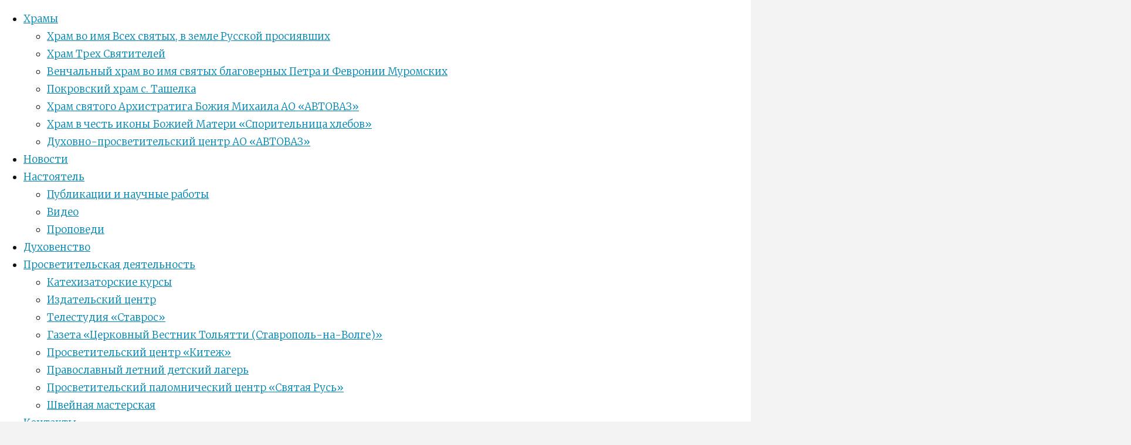

--- FILE ---
content_type: text/html; charset=UTF-8
request_url: https://vsesvyat-gimnazia.tltepar.ru/2019/06/05/izdatelskij-centr/
body_size: 24538
content:
<!DOCTYPE html>
<html lang="ru-RU" prefix="og: http://ogp.me/ns# fb: http://ogp.me/ns/fb#">
<head>
<meta name="viewport" content="width=device-width, user-scalable=yes, initial-scale=1.0">
<meta http-equiv="X-UA-Compatible" content="IE=edge" /><meta charset="UTF-8">
<link rel="profile" href="http://gmpg.org/xfn/11">
<link rel="pingback" href="">
		<script type="text/javascript">
			(function(window) {
				window.dm_redirect_to = function(){
					if( "" ){
						window.location.href = "";
					}else{
						window.location.reload();
					}
				};
				var document = window.document;
				var url = '//prihod.ru/dm-sso-endpoint/1769201356/?dm_action=domainmap-check-login-status&domain=vsesvyat-gimnazia.tltepar.ru';
				var iframe = document.createElement('iframe');
				(iframe.frameElement || iframe).style.cssText =
						"width: 0; height: 0; border: 0";
				iframe.src = "javascript:false";
				var where = document.getElementsByTagName('script')[0];
				where.parentNode.insertBefore(iframe, where);
				var doc = iframe.contentWindow.document;
				doc.open().write('<body onload="'+
						'var js = document.createElement(\'script\');'+
						'js.src = \''+ url +'\';'+
						'document.body.appendChild(js);">');
				doc.close();

			}(parent.window));
		</script>
		<title>Издательский центр &#8212; Сайт Храма во имя Всех святых, в земле Русской просиявших Тольяттинской епархии</title>

<meta name="yandex-verification" content="ad34f3f83a255a5b" />
<meta name="google-site-verification" content="me_WFefp9KpIyEbVEIUjLz0_Y49eQMvvraHjQHr_Kis" />
<meta name='wmail-verification' content='69187163cf79974dbecb91b9fb6d49d9' />

<!-- This site is optimized with the Yoast WordPress SEO plugin v1.4.24 - http://yoast.com/wordpress/seo/ -->
<meta name="description" content="Издательский центр"/>
<link rel="canonical" href="//vsesvyat-gimnazia.tltepar.ru/2019/06/05/izdatelskij-centr/" />
<meta property="og:locale" content="ru_RU" />
<meta property="og:type" content="article" />
<meta property="og:title" content="Издательский центр - Сайт Храма во имя Всех святых, в земле Русской просиявших Тольяттинской епархии" />
<meta property="og:description" content="Издательский центр" />
<meta property="og:url" content="//vsesvyat-gimnazia.tltepar.ru/2019/06/05/izdatelskij-centr/" />
<meta property="og:site_name" content="Сайт Храма во имя Всех святых, в земле Русской просиявших Тольяттинской епархии" />
<meta property="article:section" content="Просветительская деятельность" />
<meta property="article:published_time" content="2019-06-05T23:04:41+00:00" />
<meta property="article:modified_time" content="2019-10-08T23:34:58+00:00" />
<meta property="og:image" content="//vsesvyat-gimnazia.tltepar.ru/files/2019/10/2da7942acbee7d2fd72f7e34f20e883936f5547e.jpg" />
<meta name="twitter:card" content="summary"/>
<meta name="twitter:domain" content="Сайт Храма во имя Всех святых, в земле Русской просиявших Тольяттинской епархии"/>
<!-- / Yoast WordPress SEO plugin. -->

<link rel='dns-prefetch' href='//vsesvyat-gimnazia.tltepar.ru' />
<link rel='dns-prefetch' href='//s.w.org' />
<link rel="alternate" type="application/rss+xml" title="Сайт Храма во имя Всех святых, в земле Русской просиявших Тольяттинской епархии &raquo; Лента" href="//vsesvyat-gimnazia.tltepar.ru/feed/" />
<link rel="alternate" type="application/rss+xml" title="Сайт Храма во имя Всех святых, в земле Русской просиявших Тольяттинской епархии &raquo; Лента комментариев" href="//vsesvyat-gimnazia.tltepar.ru/comments/feed/" />
		<script type="text/javascript">
			window._wpemojiSettings = {"baseUrl":"https:\/\/s.w.org\/images\/core\/emoji\/2.3\/72x72\/","ext":".png","svgUrl":"https:\/\/s.w.org\/images\/core\/emoji\/2.3\/svg\/","svgExt":".svg","source":{"concatemoji":"\/\/vsesvyat-gimnazia.tltepar.ru\/wp-includes\/js\/wp-emoji-release.min.js?ver=4.8.25"}};
			!function(t,a,e){var r,i,n,o=a.createElement("canvas"),l=o.getContext&&o.getContext("2d");function c(t){var e=a.createElement("script");e.src=t,e.defer=e.type="text/javascript",a.getElementsByTagName("head")[0].appendChild(e)}for(n=Array("flag","emoji4"),e.supports={everything:!0,everythingExceptFlag:!0},i=0;i<n.length;i++)e.supports[n[i]]=function(t){var e,a=String.fromCharCode;if(!l||!l.fillText)return!1;switch(l.clearRect(0,0,o.width,o.height),l.textBaseline="top",l.font="600 32px Arial",t){case"flag":return(l.fillText(a(55356,56826,55356,56819),0,0),e=o.toDataURL(),l.clearRect(0,0,o.width,o.height),l.fillText(a(55356,56826,8203,55356,56819),0,0),e===o.toDataURL())?!1:(l.clearRect(0,0,o.width,o.height),l.fillText(a(55356,57332,56128,56423,56128,56418,56128,56421,56128,56430,56128,56423,56128,56447),0,0),e=o.toDataURL(),l.clearRect(0,0,o.width,o.height),l.fillText(a(55356,57332,8203,56128,56423,8203,56128,56418,8203,56128,56421,8203,56128,56430,8203,56128,56423,8203,56128,56447),0,0),e!==o.toDataURL());case"emoji4":return l.fillText(a(55358,56794,8205,9794,65039),0,0),e=o.toDataURL(),l.clearRect(0,0,o.width,o.height),l.fillText(a(55358,56794,8203,9794,65039),0,0),e!==o.toDataURL()}return!1}(n[i]),e.supports.everything=e.supports.everything&&e.supports[n[i]],"flag"!==n[i]&&(e.supports.everythingExceptFlag=e.supports.everythingExceptFlag&&e.supports[n[i]]);e.supports.everythingExceptFlag=e.supports.everythingExceptFlag&&!e.supports.flag,e.DOMReady=!1,e.readyCallback=function(){e.DOMReady=!0},e.supports.everything||(r=function(){e.readyCallback()},a.addEventListener?(a.addEventListener("DOMContentLoaded",r,!1),t.addEventListener("load",r,!1)):(t.attachEvent("onload",r),a.attachEvent("onreadystatechange",function(){"complete"===a.readyState&&e.readyCallback()})),(r=e.source||{}).concatemoji?c(r.concatemoji):r.wpemoji&&r.twemoji&&(c(r.twemoji),c(r.wpemoji)))}(window,document,window._wpemojiSettings);
		</script>
		<style type="text/css">
img.wp-smiley,
img.emoji {
	display: inline !important;
	border: none !important;
	box-shadow: none !important;
	height: 1em !important;
	width: 1em !important;
	margin: 0 .07em !important;
	vertical-align: -0.1em !important;
	background: none !important;
	padding: 0 !important;
}
</style>
<link rel='stylesheet' id='radiovera-css'  href='//vsesvyat-gimnazia.tltepar.ru/wp-content/plugins/Prihod_Ru_RadioVera/circle.skin/circle.player.css?ver=4.8.25' type='text/css' media='all' />
<link rel='stylesheet' id='dashicons-css'  href='//vsesvyat-gimnazia.tltepar.ru/wp-includes/css/dashicons.min.css?ver=4.8.25' type='text/css' media='all' />
<link rel='stylesheet' id='admin-bar-css'  href='//vsesvyat-gimnazia.tltepar.ru/wp-includes/css/admin-bar.min.css?ver=4.8.25' type='text/css' media='all' />
<link rel='stylesheet' id='jetpack-widgets-css'  href='//vsesvyat-gimnazia.tltepar.ru/wp-content/plugins/extra-sidebar-widgets/_inc/widgets.css?ver=20121004' type='text/css' media='all' />
<link rel='stylesheet' id='vi-style-css'  href='//vsesvyat-gimnazia.tltepar.ru/wp-content/plugins/for-the-visually-impaired/css/styles.css?ver=4.8.25' type='text/css' media='all' />
<style id='vi-style-inline-css' type='text/css'>

		.vi-on-img-button{
  background: url(//vsesvyat-gimnazia.tltepar.ru/wp-content/plugins/for-the-visually-impaired/img/icon_24.png) 100% 100% no-repeat;
  background-size: contain;
    display: inline-block;
    vertical-align: middle;
    height: 24px;
    width: 24px;
    text-decoration: none;
    outline: 0;
		}
#bt_widget-vi-on a {
	text-align: center;
	cursor: pointer;
	background: #DB151C;
	box-shadow: 0 -3px 0 rgba(0, 0, 0, 0.1) inset;
	border: 0 none;
	border-radius: 6px;
	overflow: hidden;
    font-size: 15px;
    padding: 13px 18px 16px;
	text-decoration: none;
	display: inline-block;
	font-family: arial;
    font-weight: 700;
	line-height: 100%;
	text-shadow: 1px 1px 0 rgba(0, 0, 0, 0.12);
	margin-top: -3px;
    color: #000000;
    border-radius: 10px;
    vertical-align:middle;

}


#bt_widget-vi-on a:hover {
	-o-box-shadow: 0 -1px 0 rgba(0, 0, 0, 0.14) inset;
	-moz-box-shadow: 0 -1px 0 rgba(0, 0, 0, 0.14) inset;
	-webkit-box-shadow: 0 -1px 0 rgba(0, 0, 0, 0.14) inset;
	box-shadow: 0 -1px 0 rgba(0, 0, 0, 0.14) inset;
	text-decoration: underline;	
}

#bt_widget-vi-on .vi_widget_img {
    vertical-align:middle;
}
#bt_widget-vi-on  {
	    position: relative;
    top: 0;
    left: 0;
    color: #000000;
    font-size: 18px;
    letter-spacing: 0;
    text-align: center;
}
.vi-close{
	vertical-align: middle;
	text-align: center;
	display: flex;
	justify-content: center;
	align-items: center;
	font-size: 16px;
	text-decoration: none;
	font-weight: bold;
	vertical-align: middle;
	word-break: break-all;
    word-wrap: break-word;

}
.bt_widget-vi{
	vertical-align: middle;
	text-align: center;
	
}
		
		
</style>
<link rel='stylesheet' id='style.css-css'  href='//vsesvyat-gimnazia.tltepar.ru/wp-content/plugins/google-language-translator/css/style.css?ver=4.8.25' type='text/css' media='all' />
<link rel='stylesheet' id='vkp_colorbox-css'  href='//vsesvyat-gimnazia.tltepar.ru/wp-content/plugins/vk-photos/css/colorbox.css?ver=4.8.25' type='text/css' media='all' />
<link rel='stylesheet' id='vkp_swipebox-css'  href='//vsesvyat-gimnazia.tltepar.ru/wp-content/plugins/vk-photos/css/swipebox.css?ver=4.8.25' type='text/css' media='all' />
<link rel='stylesheet' id='boxes-css'  href='//vsesvyat-gimnazia.tltepar.ru/wp-content/plugins/wordpress-seo/css/adminbar.css?ver=1.4.24' type='text/css' media='all' />
<link rel='stylesheet' id='socicon-css'  href='//vsesvyat-gimnazia.tltepar.ru/wp-content/plugins/social-icons-widget-by-wpzoom/css/socicon.css?ver=20160404' type='text/css' media='all' />
<link rel='stylesheet' id='genericons-css'  href='//vsesvyat-gimnazia.tltepar.ru/wp-content/plugins/social-icons-widget-by-wpzoom/css/genericons.css?ver=20160404' type='text/css' media='all' />
<link rel='stylesheet' id='jetpack_image_widget-css'  href='//vsesvyat-gimnazia.tltepar.ru/wp-content/plugins/extra-sidebar-widgets/_inc/image-widget/style.css?ver=20140808' type='text/css' media='all' />
<link rel='stylesheet' id='cryout-serious-slider-style-css'  href='//vsesvyat-gimnazia.tltepar.ru/wp-content/plugins/cryout-serious-slider/resources/style.css?ver=1.1.0' type='text/css' media='all' />
<link rel='stylesheet' id='fancybox-css'  href='//vsesvyat-gimnazia.tltepar.ru/wp-content/plugins/easy-fancybox/css/jquery.fancybox.min.css?ver=1.3.24' type='text/css' media='screen' />
<link rel='stylesheet' id='sharedaddy-css'  href='//vsesvyat-gimnazia.tltepar.ru/wp-content/plugins/sharedaddy/sharing.css?ver=4.4.2' type='text/css' media='all' />
<link rel='stylesheet' id='social-logos-css'  href='//vsesvyat-gimnazia.tltepar.ru/wp-content/plugins/sharedaddy/social-logos/social-logos.min.css?ver=1' type='text/css' media='all' />
<link rel='stylesheet' id='fluida-themefonts-css'  href='//vsesvyat-gimnazia.tltepar.ru/wp-content/themes/fluida/resources/fonts/fontfaces.css?ver=1.3.1.1' type='text/css' media='all' />
<link rel='stylesheet' id='fluida-googlefonts-css'  href='//fonts.googleapis.com/css?family=Merriweather%7COpen+Sans%7COpen+Sans+Condensed300%7CMerriweather%3A300%7COpen+Sans%3A300%7COpen+Sans+Condensed%3A300%2C300%7COpen+Sans+Condensed%3A400%2C300%7COpen+Sans%3A400&#038;ver=1.3.1.1' type='text/css' media='all' />
<link rel='stylesheet' id='fluida-main-css'  href='//vsesvyat-gimnazia.tltepar.ru/wp-content/themes/fluida/style.css?ver=1.3.1.1' type='text/css' media='all' />
<style id='fluida-main-inline-css' type='text/css'>
 #site-header-main-inside, #container, #colophon-inside, #footer-inside, #breadcrumbs-container-inside, #wp-custom-header { margin: 0 auto; max-width: 1920px; } #site-header-main { left: 0; right: 0; } #primary { width: 280px; } #secondary { width: 280px; } #container.one-column { } #container.two-columns-right #secondary { float: right; } #container.two-columns-right .main, .two-columns-right #breadcrumbs { width: calc( 98% - 280px ); float: left; } #container.two-columns-left #primary { float: left; } #container.two-columns-left .main, .two-columns-left #breadcrumbs { width: calc( 98% - 280px ); float: right; } #container.three-columns-right #primary, #container.three-columns-left #primary, #container.three-columns-sided #primary { float: left; } #container.three-columns-right #secondary, #container.three-columns-left #secondary, #container.three-columns-sided #secondary { float: left; } #container.three-columns-right #primary, #container.three-columns-left #secondary { margin-left: 2%; margin-right: 2%; } #container.three-columns-right .main, .three-columns-right #breadcrumbs { width: calc( 96% - 560px ); float: left; } #container.three-columns-left .main, .three-columns-left #breadcrumbs { width: calc( 96% - 560px ); float: right; } #container.three-columns-sided #secondary { float: right; } #container.three-columns-sided .main, .three-columns-sided #breadcrumbs { width: calc( 96% - 560px ); float: right; margin: 0 calc( 2% + 280px ) 0 -1920px; } #site-text {display: none;} html { font-family: 'Merriweather'; font-size: 17px; font-weight: 300; line-height: 1.8; } #site-title { font-family: Open Sans Condensed; font-size: 140%; font-weight: 300; } #access ul li a { font-family: Open Sans Condensed; font-size: 100%; font-weight: 400; } #access i.search-icon { font-size: 100%; } .widget-title { font-family: Open Sans; font-size: 110%; font-weight: 400; } .widget-container { font-family: Open Sans; font-size: 100%; font-weight: 400; } .entry-title, #reply-title { font-family: Open Sans; font-size: 190%; font-weight: 400; } .content-masonry .entry-title { font-size: 130%; } h1 { font-size: 3.029em; } h2 { font-size: 2.678em; } h3 { font-size: 2.327em; } h4 { font-size: 1.976em; } h5 { font-size: 1.625em; } h6 { font-size: 1.274em; } h1, h2, h3, h4, h5, h6 { font-family: Open Sans Condensed; font-weight: 300; } body { color: #111111; background-color: #F3F3F3; } #site-header-main, #site-header-main-inside, #access ul li, #access ul ul, .menu-search-animated .searchform input[type="search"], #access::after { background-color: #ffffff; } #access .menu-main-search .searchform { border-color: #0085b2; } #header a { color: #0085b2; } #access > div > ul > li, #access > div > ul > li > a { color: #0085b2; } #access ul.sub-menu li a, #access ul.children li a { color: #555; } #access ul.sub-menu li:hover, #access ul.children li:hover { background-color: rgba(85,85,85,0.1); } #access > div > ul > li:hover > a { color: #ffffff; } #access ul > li.current_page_item > a, #access ul > li.current-menu-item > a, #access ul > li.current_page_ancestor > a, #access ul > li.current-menu-ancestor > a, #access .sub-menu, #access .children { border-top-color: #0085b2; } #access ul ul ul { border-left-color: rgba(85,85,85,0.5); } #access ul.children > li.current_page_item > a, #access ul.sub-menu > li.current-menu-item > a, #access ul.children > li.current_page_ancestor > a, #access ul.sub-menu > li.current-menu-ancestor > a { border-color: #555; } .searchform .searchsubmit, .searchform:hover input[type="search"], .searchform input[type="search"]:focus { color: #ffffff; background-color: transparent; } #access > div > ul > li:hover { background-color: #0085b2; } .searchform::after, .searchform input[type="search"]:focus, .searchform .searchsubmit:hover { background-color: #0085b2; } article.hentry, #primary, .searchform, .main > div:not(#content-masonry), .main > header, .main > nav#nav-below, .pagination span, .pagination a, #nav-old-below .nav-previous, #nav-old-below .nav-next, #cryout_ajax_more_trigger { background-color: #ffffff; } #breadcrumbs-container { background-color: #f8f8f8;} #secondary { background-color: ; } #colophon, #footer { background-color: #222226; color: #AAA; } span.entry-format { color: #0085b2; } .format-aside { border-top-color: #F3F3F3; } article.hentry .post-thumbnail-container { background-color: rgba(17,17,17,0.15); } .entry-content blockquote::before, .entry-content blockquote::after { color: rgba(17,17,17,0.1); } .entry-content h1, .entry-content h2, .entry-content h3, .entry-content h4 { color: #333333; } a { color: #0085b2; } a:hover, .entry-meta span a:hover, .comments-link a:hover { color: #f42b00; } #footer a, .page-title strong { color: #0085b2; } #footer a:hover, #site-title a:hover span { color: #f42b00; } #access > div > ul > li.menu-search-animated:hover i { color: #ffffff; } .continue-reading-link { color: #ffffff; background-color: #f42b00} .continue-reading-link:before { background-color: #0085b2} .continue-reading-link:hover { color: #ffffff; } header.pad-container { border-top-color: #0085b2; } article.sticky:after { background-color: rgba(0,133,178,1); } .socials a:before { color: #0085b2; } .socials a:hover:before { color: #f42b00; } .fluida-normalizedtags #content .tagcloud a { color: #ffffff; background-color: #0085b2; } .fluida-normalizedtags #content .tagcloud a:hover { background-color: #f42b00; } #toTop .icon-back2top:before { color: #0085b2; } #toTop:hover .icon-back2top:before { color: #f42b00; } .entry-meta .icon-metas:before { color: #f42b00; } .page-link a:hover { border-top-color: #f42b00; } #site-title span a span:nth-child(1) { background-color: #f42b00; color: #ffffff; width: 1.2em; margin-right: .1em; text-align: center; line-height: 1.2; font-weight: bold; } .fluida-caption-one .main .wp-caption .wp-caption-text { border-bottom-color: #eeeeee; } .fluida-caption-two .main .wp-caption .wp-caption-text { background-color: #f5f5f5; } .fluida-image-one .entry-content img[class*="align"], .fluida-image-one .entry-summary img[class*="align"], .fluida-image-two .entry-content img[class*='align'], .fluida-image-two .entry-summary img[class*='align'] { border-color: #eeeeee; } .fluida-image-five .entry-content img[class*='align'], .fluida-image-five .entry-summary img[class*='align'] { border-color: #0085b2; } /* diffs */ span.edit-link a.post-edit-link, span.edit-link a.post-edit-link:hover, span.edit-link .icon-edit:before { color: #565656; } .searchform { border-color: #ebebeb; } .entry-meta span, .entry-utility span, .entry-meta time, .comment-meta a, #breadcrumbs-nav .icon-angle-right::before, .footermenu ul li span.sep { color: #565656; } #footer { border-top-color: #36363a; } #colophon .widget-container:after { background-color: #36363a; } #commentform { max-width:650px;} code, .reply a:after, #nav-below .nav-previous a:before, #nav-below .nav-next a:before, .reply a:after { background-color: #eeeeee; } pre, .entry-meta .author, nav.sidebarmenu, .page-link > span, article #author-info, .comment-author, .commentlist .comment-body, .commentlist .pingback, nav.sidebarmenu li a { border-color: #eeeeee; } select, input[type], textarea { color: #111111; } button, input[type="button"], input[type="submit"], input[type="reset"] { background-color: #0085b2; color: #ffffff; } button:hover, input[type="button"]:hover, input[type="submit"]:hover, input[type="reset"]:hover { background-color: #f42b00; } select, input[type], textarea { border-color: #e9e9e9; } input[type]:hover, textarea:hover, select:hover, input[type]:focus, textarea:focus, select:focus { border-color: #cdcdcd; } hr { background-color: #e9e9e9; } #toTop { background-color: rgba(250,250,250,0.8) } /* woocommerce */ .woocommerce-page #respond input#submit.alt, .woocommerce a.button.alt, .woocommerce-page button.button.alt, .woocommerce input.button.alt, .woocommerce #respond input#submit, .woocommerce a.button, .woocommerce button.button, .woocommerce input.button { background-color: #0085b2; color: #ffffff; line-height: 1.8; } .woocommerce #respond input#submit:hover, .woocommerce a.button:hover, .woocommerce button.button:hover, .woocommerce input.button:hover { background-color: #22a7d4; color: #ffffff;} .woocommerce-page #respond input#submit.alt, .woocommerce a.button.alt, .woocommerce-page button.button.alt, .woocommerce input.button.alt { background-color: #f42b00; color: #ffffff; line-height: 1.8; } .woocommerce-page #respond input#submit.alt:hover, .woocommerce a.button.alt:hover, .woocommerce-page button.button.alt:hover, .woocommerce input.button.alt:hover { background-color: #ff4d22; color: #ffffff;} .woocommerce div.product .woocommerce-tabs ul.tabs li.active { border-bottom-color: #ffffff; } .woocommerce #respond input#submit.alt.disabled, .woocommerce #respond input#submit.alt.disabled:hover, .woocommerce #respond input#submit.alt:disabled, .woocommerce #respond input#submit.alt:disabled:hover, .woocommerce #respond input#submit.alt[disabled]:disabled, .woocommerce #respond input#submit.alt[disabled]:disabled:hover, .woocommerce a.button.alt.disabled, .woocommerce a.button.alt.disabled:hover, .woocommerce a.button.alt:disabled, .woocommerce a.button.alt:disabled:hover, .woocommerce a.button.alt[disabled]:disabled, .woocommerce a.button.alt[disabled]:disabled:hover, .woocommerce button.button.alt.disabled, .woocommerce button.button.alt.disabled:hover, .woocommerce button.button.alt:disabled, .woocommerce button.button.alt:disabled:hover, .woocommerce button.button.alt[disabled]:disabled, .woocommerce button.button.alt[disabled]:disabled:hover, .woocommerce input.button.alt.disabled, .woocommerce input.button.alt.disabled:hover, .woocommerce input.button.alt:disabled, .woocommerce input.button.alt:disabled:hover, .woocommerce input.button.alt[disabled]:disabled, .woocommerce input.button.alt[disabled]:disabled:hover { background-color: #f42b00; } .woocommerce ul.products li.product .price, .woocommerce div.product p.price, .woocommerce div.product span.price { color: #000000 } #add_payment_method #payment, .woocommerce-cart #payment, .woocommerce-checkout #payment { background: #f5f5f5; } .woocommerce .main .page-title { font-size: -0.3562em; } /* mobile menu */ nav#mobile-menu { background-color: #ffffff; } #mobile-menu .mobile-arrow { color: ; }c .main .entry-content, .main .entry-summary { text-align: Default; } .main p, .main ul, .main ol, .main dd, .main pre, .main hr { margin-bottom: 1.0em; } .main p { text-indent: 0.0em;} .main a.post-featured-image { background-position: center center; } #content { margin-top: 50px; } #content { padding-left: 0px; padding-right: 0px; } #header-widget-area { width: 100%; left: calc(50% - 100% / 2); } .fluida-stripped-table .main thead th { border-bottom-color: #e9e9e9; } .fluida-stripped-table .main td, .fluida-stripped-table .main th { border-top-color: #e9e9e9; } .fluida-bordered-table .main th, .fluida-bordered-table .main td { border-color: #e9e9e9; } .fluida-stripped-table .main tr:nth-child(even) td { background-color: #f6f6f6; } .fluida-cropped-featured .main .post-thumbnail-container { height: 250px; } .fluida-responsive-featured .main .post-thumbnail-container { max-height: 250px; height: auto; } #secondary { border: 0; box-shadow: none; } #primary + #secondary { padding-left: 1em; } article.hentry .article-inner, #breadcrumbs-nav, body.woocommerce.woocommerce-page #breadcrumbs-nav, #content-masonry article.hentry .article-inner, .pad-container { padding-left: 10%; padding-right: 10%; } .fluida-magazine-two.archive #breadcrumbs-nav, .fluida-magazine-two.archive .pad-container, .fluida-magazine-two.search #breadcrumbs-nav, .fluida-magazine-two.search .pad-container, .fluida-magazine-two.page-template-template-page-with-intro #breadcrumbs-nav, .fluida-magazine-two.page-template-template-page-with-intro .pad-container { padding-left: 5%; padding-right: 5%; } .fluida-magazine-three.archive #breadcrumbs-nav, .fluida-magazine-three.archive .pad-container, .fluida-magazine-three.search #breadcrumbs-nav, .fluida-magazine-three.search .pad-container, .fluida-magazine-three.page-template-template-page-with-intro #breadcrumbs-nav, .fluida-magazine-three.page-template-template-page-with-intro .pad-container { padding-left: 3.3333333333333%; padding-right: 3.3333333333333%; } #site-header-main { height:56px; } .menu-search-animated, #sheader, .identity, #nav-toggle { height:56px; line-height:56px; } #access div > ul > li > a { line-height:54px; } #branding { height:56px; } .fluida-responsive-headerimage #masthead #header-image-main-inside { max-height: 250px; } .fluida-cropped-headerimage #masthead div.header-image { height: 250px; } #masthead #site-header-main { position: fixed; top: 0; box-shadow: 0 0 3px rgba(0,0,0,0.2); } #header-image-main { margin-top: 56px; } .fluida-landing-page .lp-blocks-inside, .fluida-landing-page .lp-boxes-inside, .fluida-landing-page .lp-text-inside, .fluida-landing-page .lp-posts-inside, .fluida-landing-page .lp-section-header { max-width: 1360px; } .lp-blocks { background-color: ; } .lp-block > i::before { color: #0085b2; } .lp-block:hover i::before { color: #f42b00; } .lp-block i:after { background-color: #0085b2; } .lp-block:hover i:after { background-color: #f42b00; } .lp-block-text, .lp-boxes-static .lp-box-text, .lp-section-desc { color: #4d4d4d; } .lp-text { background-color: #ffffff; } .lp-boxes-1 .lp-box .lp-box-image { height: 300px; } .lp-boxes-1.lp-boxes-animated .lp-box:hover .lp-box-text { max-height: 200px; } .lp-boxes-2 .lp-box .lp-box-image { height: 400px; } .lp-boxes-2.lp-boxes-animated .lp-box:hover .lp-box-text { max-height: 300px; } .lp-box-readmore { color: #0085b2; } .lp-boxes .lp-box-overlay { background-color: rgba(0,133,178, 0.9); } .lpbox-rnd1 { background-color: #c8c8c8; } .lpbox-rnd2 { background-color: #c3c3c3; } .lpbox-rnd3 { background-color: #bebebe; } .lpbox-rnd4 { background-color: #b9b9b9; } .lpbox-rnd5 { background-color: #b4b4b4; } .lpbox-rnd6 { background-color: #afafaf; } .lpbox-rnd7 { background-color: #aaaaaa; } .lpbox-rnd8 { background-color: #a5a5a5; } 
/* Fluida Custom CSS */
</style>
<link rel='stylesheet' id='webmaster_StyleCss-css'  href='//vsesvyat-gimnazia.tltepar.ru/wp-content/plugins/Prihod_Ru_Webmaster/style.css?ver=4.8.25' type='text/css' media='all' />
<link rel='stylesheet' id='OrtoxCalendarCss-css'  href='//vsesvyat-gimnazia.tltepar.ru/wp-content/plugins/ortox-network-sites/css/ortox-calendar.css?ver=2.6.14' type='text/css' media='all' />
<link rel='stylesheet' id='OrtoxCalendarSliderCss-css'  href='//vsesvyat-gimnazia.tltepar.ru/wp-content/plugins/ortox-network-sites/css/itc-slider.min.css?ver=2.6.14' type='text/css' media='all' />
<link rel='stylesheet' id='WpAdmBarCss-css'  href='//vsesvyat-gimnazia.tltepar.ru/wp-content/plugins/ortox-network-sites/css/wp-admin-nobar.css?ver=2.6.14' type='text/css' media='all' />
<link rel='stylesheet' id='ortoxStyleCss-css'  href='//vsesvyat-gimnazia.tltepar.ru/wp-content/plugins/ortox-network-sites/css/ortox-style.css?ver=2.6.14' type='text/css' media='all' />
<script type='text/javascript' src='//vsesvyat-gimnazia.tltepar.ru/wp-includes/js/jquery/jquery.js?ver=1.12.4'></script>
<script type='text/javascript' src='//vsesvyat-gimnazia.tltepar.ru/wp-includes/js/jquery/jquery-migrate.min.js?ver=1.4.1'></script>
<script type='text/javascript' src='//vsesvyat-gimnazia.tltepar.ru/wp-content/plugins/for-the-visually-impaired/js/js.cookie.js?ver=2.1.0'></script>
<script type='text/javascript'>
/* <![CDATA[ */
var js_vi_script = {"txt_size":"16","sxema":"1","image":"0","font":"1","kerning":"0","line":"0","allbackgrnd":"1","reload_page":"0","auto_p_on":"0","scrool_panel":"","btxt":"Version for visually impaired","btxt2":"BACK TO NORMAL MODE","btxtcolor":"#000000","bcolor":"#DB151C","img_close2":"<img src=\"\/\/vsesvyat-gimnazia.tltepar.ru\/wp-content\/plugins\/for-the-visually-impaired\/img\/icon_24x.png\" class=\"vi_widget_img\">","razmer_images":"","fs_title1":"\u041c\u0430\u043b\u0435\u043d\u044c\u043a\u0438\u0439 \u0440\u0430\u0437\u043c\u0435\u0440 \u0448\u0440\u0438\u0444\u0442\u0430","fs_title2":"\u0423\u043c\u0435\u043d\u044c\u0448\u0435\u043d\u043d\u044b\u0439 \u0440\u0430\u0437\u043c\u0435\u0440 \u0448\u0440\u0438\u0444\u0442\u0430","fs_title3":"\u041d\u043e\u0440\u043c\u0430\u043b\u044c\u043d\u044b\u0439 \u0440\u0430\u0437\u043c\u0435\u0440 \u0448\u0440\u0438\u0444\u0442\u0430","fs_title4":"\u0423\u0432\u0435\u043b\u0438\u0447\u0435\u043d\u043d\u044b\u0439 \u0440\u0430\u0437\u043c\u0435\u0440 \u0448\u0440\u0438\u0444\u0442\u0430","fs_title5":"\u0411\u043e\u043b\u044c\u0448\u043e\u0439 \u0440\u0430\u0437\u043c\u0435\u0440 \u0448\u0440\u0438\u0444\u0442\u0430","sxem_title":"\u0426","sxem_title1":"\u0426\u0432\u0435\u0442\u043e\u0432\u0430\u044f \u0441\u0445\u0435\u043c\u0430: \u0427\u0435\u0440\u043d\u044b\u043c \u043f\u043e \u0431\u0435\u043b\u043e\u043c\u0443","sxem_title2":"\u0426\u0432\u0435\u0442\u043e\u0432\u0430\u044f \u0441\u0445\u0435\u043c\u0430: \u0411\u0435\u043b\u044b\u043c \u043f\u043e \u0447\u0435\u0440\u043d\u043e\u043c\u0443","sxem_title3":"\u0426\u0432\u0435\u0442\u043e\u0432\u0430\u044f \u0441\u0445\u0435\u043c\u0430: \u0422\u0435\u043c\u043d\u043e-\u0441\u0438\u043d\u0438\u043c \u043f\u043e \u0433\u043e\u043b\u0443\u0431\u043e\u043c\u0443","sxem_title4":"\u0426\u0432\u0435\u0442\u043e\u0432\u0430\u044f \u0441\u0445\u0435\u043c\u0430: \u041a\u043e\u0440\u0438\u0447\u043d\u0435\u0432\u044b\u043c \u043f\u043e \u0431\u0435\u0436\u0435\u0432\u043e\u043c\u0443","sxem_title5":"\u0426\u0432\u0435\u0442\u043e\u0432\u0430\u044f \u0441\u0445\u0435\u043c\u0430: \u0417\u0435\u043b\u0435\u043d\u044b\u043c \u043f\u043e \u0442\u0435\u043c\u043d\u043e-\u043a\u043e\u0440\u0438\u0447\u043d\u0435\u0432\u043e\u043c\u0443","img_title_on":"\u0412\u043a\u043b\u044e\u0447\u0438\u0442\u044c \u0438\u0437\u043e\u0431\u0440\u0430\u0436\u0435\u043d\u0438\u044f","img_title_gs":"\u0427\u0435\u0440\u043d\u043e-\u0431\u0435\u043b\u044b\u0435 \u0438\u0437\u043e\u0431\u0440\u0430\u0436\u0435\u043d\u0438\u044f","img_title_off":"\u041e\u0442\u043a\u043b\u044e\u0447\u0438\u0442\u044c \u0438\u0437\u043e\u0431\u0440\u0430\u0436\u0435\u043d\u0438\u044f","setting_title":"\u041d\u0430\u0441\u0442\u0440\u043e\u0439\u043a\u0438","close_title":"\u0412\u0435\u0440\u043d\u0443\u0442\u044c\u0441\u044f \u0432 \u043e\u0431\u044b\u0447\u043d\u044b\u0439 \u0440\u0435\u0436\u0438\u043c","settings_title":"\u041d\u0430\u0441\u0442\u0440\u043e\u0439\u043a\u0438 \u0448\u0440\u0438\u0444\u0442\u0430","setfont_title":"\u0412\u044b\u0431\u0435\u0440\u0438\u0442\u0435 \u0448\u0440\u0438\u0444\u0442","setsplet":"\u0418\u043d\u0442\u0435\u0440\u0432\u0430\u043b \u043c\u0435\u0436\u0434\u0443 \u0431\u0443\u043a\u0432\u0430\u043c\u0438","setspline":"\u0418\u043d\u0442\u0435\u0440\u0432\u0430\u043b \u043c\u0435\u0436\u0434\u0443 \u0441\u0442\u0440\u043e\u043a\u0430\u043c\u0438","standart":"\u0421\u0442\u0430\u043d\u0434\u0430\u0440\u0442\u043d\u044b\u0439","average":"\u0421\u0440\u0435\u0434\u043d\u0438\u0439","big":"\u0411\u043e\u043b\u044c\u0448\u043e\u0439","sel_sxem":"\u0412\u044b\u0431\u043e\u0440 \u0446\u0432\u0435\u0442\u043e\u0432\u043e\u0439 \u0441\u0445\u0435\u043c\u044b","closepanel":"\u0417\u0430\u043a\u0440\u044b\u0442\u044c \u043f\u0430\u043d\u0435\u043b\u044c","defsetpanel":"\u0412\u0435\u0440\u043d\u0443\u0442\u044c \u0441\u0442\u0430\u043d\u0434\u0430\u0440\u0442\u043d\u044b\u0435 \u043d\u0430\u0441\u0442\u0440\u043e\u0439\u043a\u0438","noimgdescr":"\u043d\u0435\u0442 \u043e\u043f\u0438\u0441\u0430\u043d\u0438\u044f \u043a \u0438\u0437\u043e\u0431\u0440\u0430\u0436\u0435\u043d\u0438\u044e","picture":"\u0418\u0437\u043e\u0431\u0440\u0430\u0436\u0435\u043d\u0438\u0435"};
/* ]]> */
</script>
<script type='text/javascript' src='//vsesvyat-gimnazia.tltepar.ru/wp-content/plugins/for-the-visually-impaired/js/js.for.the.visually.impaired.js?ver=0.53'></script>
<script type='text/javascript' src='//vsesvyat-gimnazia.tltepar.ru/wp-content/plugins/google-language-translator/flags.js?ver=4.8.25'></script>
<script type='text/javascript' src='//vsesvyat-gimnazia.tltepar.ru/wp-content/plugins/vk-photos/js/jquery.colorbox-min.js?ver=1'></script>
<script type='text/javascript' src='//vsesvyat-gimnazia.tltepar.ru/wp-content/plugins/vk-photos/js/jquery.swipebox.min.js?ver=4.8.25'></script>
<script type='text/javascript' src='//vsesvyat-gimnazia.tltepar.ru/wp-content/plugins/cryout-serious-slider/resources/jquery.mobile.custom.min.js?ver=1.1.0'></script>
<script type='text/javascript' src='//vsesvyat-gimnazia.tltepar.ru/wp-content/plugins/cryout-serious-slider/resources/slider.js?ver=1.1.0'></script>
<!--[if lt IE 9]>
<script type='text/javascript' src='//vsesvyat-gimnazia.tltepar.ru/wp-content/themes/fluida/resources/js/html5shiv.min.js?ver=1.3.1.1'></script>
<![endif]-->
<script type='text/javascript' src='//vsesvyat-gimnazia.tltepar.ru/wp-content/plugins/ortox-network-sites/js/itc-slider.min.js?ver=4.8.25'></script>
<script type='text/javascript' src='//vsesvyat-gimnazia.tltepar.ru/wp-content/plugins/ortox-network-sites/js/cookie.js?ver=4.8.25'></script>
<script type='text/javascript' src='//vsesvyat-gimnazia.tltepar.ru/wp-content/plugins/ortox-network-sites/js/oldie.js?ver=4.8.25'></script>
<link rel='https://api.w.org/' href='//vsesvyat-gimnazia.tltepar.ru/wp-json/' />
<link rel="EditURI" type="application/rsd+xml" title="RSD" href="//vsesvyat-gimnazia.tltepar.ru/xmlrpc.php?rsd" />
<link rel='shortlink' href='//vsesvyat-gimnazia.tltepar.ru/?p=2749' />
<link rel="alternate" type="application/json+oembed" href="//vsesvyat-gimnazia.tltepar.ru/wp-json/oembed/1.0/embed?url=http%3A%2F%2Fvsesvyat-gimnazia.tltepar.ru%2F2019%2F06%2F05%2Fizdatelskij-centr%2F" />
<link rel="alternate" type="text/xml+oembed" href="//vsesvyat-gimnazia.tltepar.ru/wp-json/oembed/1.0/embed?url=http%3A%2F%2Fvsesvyat-gimnazia.tltepar.ru%2F2019%2F06%2F05%2Fizdatelskij-centr%2F&#038;format=xml" />
    <style type="text/css">
        </style>
    <style type="text/css">
    .goog-te-banner-frame{visibility:hidden !important;}
    body { top:0px !important;}
	.goog-te-banner-frame,.skiptranslate { width:100%; height:0px; }
</style>
<style type="text/css">
#google_language_translator a {display: none !important; }
.goog-te-gadget {color:transparent !important;}
  .goog-te-gadget { font-size:0px !important; }
.goog-te-gadget .goog-te-combo {margin: 2px 0px !important;}
.goog-tooltip {display: none !important;}
.goog-tooltip:hover {display: none !important;}
.goog-text-highlight {background-color: transparent !important; border: none !important; box-shadow: none !important;}
.goog-branding { display:none; }
</style>
 
  <style type="text/css">
	
		  	  p.hello { font-size:12px; color:darkgray; }
	  		  #google_language_translator, #language { clear:both; width:auto !important; text-align:right; }
	  #language { float:right; }
	  .switcher { right:0px !important; left:auto; }
	  #flags { text-align:right; width:165px; float:right; clear:right; }
	  p.hello { text-align:right; float:right; clear:both; }
	  .glt-clear { height:0px; clear:both; margin:0px; padding:0px; }
			  #flags { width:165px; }
	  #flags a { display:inline-block; margin-left:2px; } 
	  	
	
  </style>


<style type="text/css">
  .goog-tooltip {display: none !important;}
  .goog-tooltip:hover {display: none !important;}
  .goog-text-highlight {background-color: transparent !important; border: none !important; box-shadow: none !important;}
</style>

<!-- Dynamic Widgets by QURL - http://www.qurl.nl //-->
<style type="text/css" media="print">#wpadminbar { display:none; }</style>
<style type="text/css" media="screen">
	html { margin-top: 32px !important; }
	* html body { margin-top: 32px !important; }
	@media screen and ( max-width: 782px ) {
		html { margin-top: 46px !important; }
		* html body { margin-top: 46px !important; }
	}
</style>
<link rel="icon" href="//vsesvyat-gimnazia.tltepar.ru/files/2019/08/cropped-DSC_0244-1-32x32.jpg" sizes="32x32" />
<link rel="icon" href="//vsesvyat-gimnazia.tltepar.ru/files/2019/08/cropped-DSC_0244-1-192x192.jpg" sizes="192x192" />
<link rel="apple-touch-icon-precomposed" href="//vsesvyat-gimnazia.tltepar.ru/files/2019/08/cropped-DSC_0244-1-180x180.jpg" />
<meta name="msapplication-TileImage" content="//vsesvyat-gimnazia.tltepar.ru/files/2019/08/cropped-DSC_0244-1-270x270.jpg" />
		<link rel="stylesheet" id="custom-css-css" type="text/css" href="//vsesvyat-gimnazia.tltepar.ru/?custom-css=1&#038;csblog=32765&#038;cscache=6&#038;csrev=1" />
		</head>

<body class="post-template-default single single-post postid-2749 single-format-standard admin-bar no-customize-support wp-custom-logo fluida-image-two fluida-caption-two fluida-totop-normal fluida-stripped-table fluida-fixed-menu fluida-responsive-headerimage fluida-cropped-featured fluida-magazine-two fluida-magazine-layout fluida-comhide-in-posts fluida-comhide-in-pages fluida-comment-placeholder fluida-comment-date-published fluida-hide-cat-title fluida-elementshadow fluida-normalizedtags fluida-article-animation-fade" itemscope itemtype="http://schema.org/WebPage">
	
	<header id="masthead" class="cryout"  itemscope itemtype="http://schema.org/WPHeader" role="banner">

		<div id="site-header-main">
			<div id="site-header-main-inside">

				<nav id="mobile-menu">
					<span id="nav-cancel"><i class="blicon-cross3"></i></span>
					<div><ul id="mobile-nav" class=""><li id="menu-item-1728" class="menu-item menu-item-type-post_type menu-item-object-page menu-item-has-children menu-item-1728"><a href="//vsesvyat-gimnazia.tltepar.ru/main-page/"><span>Храмы</span></a>
<ul  class="sub-menu">
	<li id="menu-item-1527" class="menu-item menu-item-type-post_type menu-item-object-page menu-item-1527"><a href="//vsesvyat-gimnazia.tltepar.ru/main-page/xram-vo-imya-vsex-svyatyx-v-zemle-russkoj-prosiyavshix/"><span>Храм во имя Всех святых, в земле Русской просиявших</span></a></li>
	<li id="menu-item-1790" class="menu-item menu-item-type-post_type menu-item-object-page menu-item-1790"><a href="//vsesvyat-gimnazia.tltepar.ru/main-page/xram-trex-svyatitelej/"><span>Храм Трех Святителей</span></a></li>
	<li id="menu-item-1801" class="menu-item menu-item-type-post_type menu-item-object-page menu-item-1801"><a href="//vsesvyat-gimnazia.tltepar.ru/main-page/venchalnyj-xram/"><span>Венчальный храм во имя святых благоверных Петра и Февронии Муромских</span></a></li>
	<li id="menu-item-1942" class="menu-item menu-item-type-post_type menu-item-object-page menu-item-1942"><a href="//vsesvyat-gimnazia.tltepar.ru/main-page/pokrovskij-xram-sela-tashelka/"><span>Покровский храм с. Ташелка</span></a></li>
	<li id="menu-item-1769" class="menu-item menu-item-type-post_type menu-item-object-page menu-item-1769"><a href="//vsesvyat-gimnazia.tltepar.ru/main-page/xram-v-chest-svyatogo-arxistratiga-bozhiya-mixaila-ao-avtovaz/"><span>Храм святого Архистратига Божия Михаила АО «АВТОВАЗ»</span></a></li>
	<li id="menu-item-1964" class="menu-item menu-item-type-post_type menu-item-object-page menu-item-1964"><a href="//vsesvyat-gimnazia.tltepar.ru/main-page/xram-v-chest-ikony-bozhiej-materi-sporitelnica-xlebov/"><span>Храм в честь иконы Божией Матери «Спорительница хлебов»</span></a></li>
	<li id="menu-item-1731" class="menu-item menu-item-type-post_type menu-item-object-page menu-item-1731"><a href="//vsesvyat-gimnazia.tltepar.ru/duxovno-prosvetitelskij-centr-pao-avtovaz/"><span>Духовно-просветительский центр АО &#171;АВТОВАЗ&#187;</span></a></li>
</ul>
</li>
<li id="menu-item-2764" class="menu-item menu-item-type-taxonomy menu-item-object-category menu-item-2764"><a href="//vsesvyat-gimnazia.tltepar.ru/category/news/"><span>Новости</span></a></li>
<li id="menu-item-990" class="menu-item menu-item-type-post_type menu-item-object-page menu-item-has-children menu-item-990"><a href="//vsesvyat-gimnazia.tltepar.ru/nastoyatel/"><span>Настоятель</span></a>
<ul  class="sub-menu">
	<li id="menu-item-2676" class="menu-item menu-item-type-post_type menu-item-object-page menu-item-2676"><a href="//vsesvyat-gimnazia.tltepar.ru/nastoyatel/publikacii-i-nauchnye-raboty/"><span>Публикации и научные работы</span></a></li>
	<li id="menu-item-2221" class="menu-item menu-item-type-taxonomy menu-item-object-category menu-item-2221"><a title="Видео" href="//vsesvyat-gimnazia.tltepar.ru/category/nastoyatel-2/video-nastoyatel-2/"><span>Видео</span></a></li>
	<li id="menu-item-3192" class="menu-item menu-item-type-taxonomy menu-item-object-category menu-item-3192"><a href="//vsesvyat-gimnazia.tltepar.ru/category/nastoyatel-2/propovedi/"><span>Проповеди</span></a></li>
</ul>
</li>
<li id="menu-item-1714" class="menu-item menu-item-type-post_type menu-item-object-page menu-item-1714"><a href="//vsesvyat-gimnazia.tltepar.ru/duxovenstvo1/"><span>Духовенство</span></a></li>
<li id="menu-item-3142" class="menu-item menu-item-type-taxonomy menu-item-object-category current-post-ancestor current-menu-ancestor current-menu-parent current-post-parent menu-item-has-children menu-item-3142"><a href="//vsesvyat-gimnazia.tltepar.ru/category/proekty/"><span>Просветительская деятельность</span></a>
<ul  class="sub-menu">
	<li id="menu-item-3147" class="menu-item menu-item-type-post_type menu-item-object-post menu-item-3147"><a href="//vsesvyat-gimnazia.tltepar.ru/2019/07/15/katexizatorskie-kursy/"><span>Катехизаторские курсы</span></a></li>
	<li id="menu-item-3144" class="menu-item menu-item-type-post_type menu-item-object-post current-menu-item menu-item-3144"><a href="//vsesvyat-gimnazia.tltepar.ru/2019/06/05/izdatelskij-centr/"><span>Издательский центр</span></a></li>
	<li id="menu-item-3143" class="menu-item menu-item-type-post_type menu-item-object-post menu-item-3143"><a href="//vsesvyat-gimnazia.tltepar.ru/2019/07/20/telestudiya-stavros/"><span>Телестудия &#171;Ставрос&#187;</span></a></li>
	<li id="menu-item-3145" class="menu-item menu-item-type-post_type menu-item-object-post menu-item-3145"><a href="//vsesvyat-gimnazia.tltepar.ru/2019/07/19/gazeta-cerkovnyj-vestnik-tolyatti-stavropol-na-volge/"><span>Газета &#171;Церковный Вестник Тольятти (Ставрополь-на-Волге)&#187;</span></a></li>
	<li id="menu-item-3146" class="menu-item menu-item-type-post_type menu-item-object-post menu-item-3146"><a href="//vsesvyat-gimnazia.tltepar.ru/2019/07/18/prosvetitelskij-centr-kitezh/"><span>Просветительский центр &#171;Китеж&#187;</span></a></li>
	<li id="menu-item-3148" class="menu-item menu-item-type-post_type menu-item-object-post menu-item-3148"><a href="//vsesvyat-gimnazia.tltepar.ru/2019/06/02/pravoslavnyj-letnij-detskij-lager/"><span>Православный летний детский лагерь</span></a></li>
	<li id="menu-item-3149" class="menu-item menu-item-type-post_type menu-item-object-post menu-item-3149"><a href="//vsesvyat-gimnazia.tltepar.ru/2019/06/09/prosvetitelskij-palomnicheskij-centr-svyataya-rus/"><span>Просветительский паломнический центр &#171;Святая Русь&#187;</span></a></li>
	<li id="menu-item-3150" class="menu-item menu-item-type-post_type menu-item-object-post menu-item-3150"><a href="//vsesvyat-gimnazia.tltepar.ru/2019/06/20/shvejnaya-masterskaya/"><span>Швейная мастерская</span></a></li>
</ul>
</li>
<li id="menu-item-1467" class="menu-item menu-item-type-post_type menu-item-object-page menu-item-1467"><a href="//vsesvyat-gimnazia.tltepar.ru/kontakty/"><span>Контакты</span></a></li>
</ul></div>				</nav> <!-- #mobile-menu -->

				<div id="branding">
					<div class="identity"><a href="//vsesvyat-gimnazia.tltepar.ru/" id="logo" class="custom-logo-link" title="Сайт Храма во имя Всех святых, в земле Русской просиявших Тольяттинской епархии" rel="home" itemprop="url"><img   src="//vsesvyat-gimnazia.tltepar.ru/files/2021/12/emblema_hram-e1639387021210.png" class="custom-logo" alt="Сайт Храма во имя Всех святых, в земле Русской просиявших Тольяттинской епархии" itemprop="logo" /></a></div><div id="site-text"><div itemprop="headline" id="site-title"><span> <a href="//vsesvyat-gimnazia.tltepar.ru/" title="Храм во имя Всех святых, в земле Русской просиявших, город Тольятти, Преображенское благочиние, Тольяттинская епархия, Самарская Митрополия, Русская Православная Церковь" rel="home">Сайт Храма во имя Всех святых, в земле Русской просиявших Тольяттинской епархии</a> </span></div><span id="site-description"  itemprop="description" >Храм во имя Всех святых, в земле Русской просиявших, город Тольятти, Преображенское благочиние, Тольяттинская епархия, Самарская Митрополия, Русская Православная Церковь</span></div>				</div><!-- #branding -->

				<nav id="sheader" class="socials"><a href="https://vk.com/vsesvyatgimnazia"  class="menu-item menu-item-type-custom menu-item-object-custom menu-item-1411"><span>Вконтакте</span></a></nav>
				<a id="nav-toggle"><span>&nbsp;</span></a>
				<nav id="access" role="navigation"  aria-label="Primary Menu"  itemscope itemtype="http://schema.org/SiteNavigationElement">
						<div class="skip-link screen-reader-text">
		<a href="#main" title="Перейти к контенту"> Перейти к контенту </a>
	</div>
	<div><ul id="prime_nav" class=""><li class="menu-item menu-item-type-post_type menu-item-object-page menu-item-has-children menu-item-1728"><a href="//vsesvyat-gimnazia.tltepar.ru/main-page/"><span>Храмы</span></a>
<ul  class="sub-menu">
	<li class="menu-item menu-item-type-post_type menu-item-object-page menu-item-1527"><a href="//vsesvyat-gimnazia.tltepar.ru/main-page/xram-vo-imya-vsex-svyatyx-v-zemle-russkoj-prosiyavshix/"><span>Храм во имя Всех святых, в земле Русской просиявших</span></a></li>
	<li class="menu-item menu-item-type-post_type menu-item-object-page menu-item-1790"><a href="//vsesvyat-gimnazia.tltepar.ru/main-page/xram-trex-svyatitelej/"><span>Храм Трех Святителей</span></a></li>
	<li class="menu-item menu-item-type-post_type menu-item-object-page menu-item-1801"><a href="//vsesvyat-gimnazia.tltepar.ru/main-page/venchalnyj-xram/"><span>Венчальный храм во имя святых благоверных Петра и Февронии Муромских</span></a></li>
	<li class="menu-item menu-item-type-post_type menu-item-object-page menu-item-1942"><a href="//vsesvyat-gimnazia.tltepar.ru/main-page/pokrovskij-xram-sela-tashelka/"><span>Покровский храм с. Ташелка</span></a></li>
	<li class="menu-item menu-item-type-post_type menu-item-object-page menu-item-1769"><a href="//vsesvyat-gimnazia.tltepar.ru/main-page/xram-v-chest-svyatogo-arxistratiga-bozhiya-mixaila-ao-avtovaz/"><span>Храм святого Архистратига Божия Михаила АО «АВТОВАЗ»</span></a></li>
	<li class="menu-item menu-item-type-post_type menu-item-object-page menu-item-1964"><a href="//vsesvyat-gimnazia.tltepar.ru/main-page/xram-v-chest-ikony-bozhiej-materi-sporitelnica-xlebov/"><span>Храм в честь иконы Божией Матери «Спорительница хлебов»</span></a></li>
	<li class="menu-item menu-item-type-post_type menu-item-object-page menu-item-1731"><a href="//vsesvyat-gimnazia.tltepar.ru/duxovno-prosvetitelskij-centr-pao-avtovaz/"><span>Духовно-просветительский центр АО &#171;АВТОВАЗ&#187;</span></a></li>
</ul>
</li>
<li class="menu-item menu-item-type-taxonomy menu-item-object-category menu-item-2764"><a href="//vsesvyat-gimnazia.tltepar.ru/category/news/"><span>Новости</span></a></li>
<li class="menu-item menu-item-type-post_type menu-item-object-page menu-item-has-children menu-item-990"><a href="//vsesvyat-gimnazia.tltepar.ru/nastoyatel/"><span>Настоятель</span></a>
<ul  class="sub-menu">
	<li class="menu-item menu-item-type-post_type menu-item-object-page menu-item-2676"><a href="//vsesvyat-gimnazia.tltepar.ru/nastoyatel/publikacii-i-nauchnye-raboty/"><span>Публикации и научные работы</span></a></li>
	<li class="menu-item menu-item-type-taxonomy menu-item-object-category menu-item-2221"><a title="Видео" href="//vsesvyat-gimnazia.tltepar.ru/category/nastoyatel-2/video-nastoyatel-2/"><span>Видео</span></a></li>
	<li class="menu-item menu-item-type-taxonomy menu-item-object-category menu-item-3192"><a href="//vsesvyat-gimnazia.tltepar.ru/category/nastoyatel-2/propovedi/"><span>Проповеди</span></a></li>
</ul>
</li>
<li class="menu-item menu-item-type-post_type menu-item-object-page menu-item-1714"><a href="//vsesvyat-gimnazia.tltepar.ru/duxovenstvo1/"><span>Духовенство</span></a></li>
<li class="menu-item menu-item-type-taxonomy menu-item-object-category current-post-ancestor current-menu-ancestor current-menu-parent current-post-parent menu-item-has-children menu-item-3142"><a href="//vsesvyat-gimnazia.tltepar.ru/category/proekty/"><span>Просветительская деятельность</span></a>
<ul  class="sub-menu">
	<li class="menu-item menu-item-type-post_type menu-item-object-post menu-item-3147"><a href="//vsesvyat-gimnazia.tltepar.ru/2019/07/15/katexizatorskie-kursy/"><span>Катехизаторские курсы</span></a></li>
	<li class="menu-item menu-item-type-post_type menu-item-object-post current-menu-item menu-item-3144"><a href="//vsesvyat-gimnazia.tltepar.ru/2019/06/05/izdatelskij-centr/"><span>Издательский центр</span></a></li>
	<li class="menu-item menu-item-type-post_type menu-item-object-post menu-item-3143"><a href="//vsesvyat-gimnazia.tltepar.ru/2019/07/20/telestudiya-stavros/"><span>Телестудия &#171;Ставрос&#187;</span></a></li>
	<li class="menu-item menu-item-type-post_type menu-item-object-post menu-item-3145"><a href="//vsesvyat-gimnazia.tltepar.ru/2019/07/19/gazeta-cerkovnyj-vestnik-tolyatti-stavropol-na-volge/"><span>Газета &#171;Церковный Вестник Тольятти (Ставрополь-на-Волге)&#187;</span></a></li>
	<li class="menu-item menu-item-type-post_type menu-item-object-post menu-item-3146"><a href="//vsesvyat-gimnazia.tltepar.ru/2019/07/18/prosvetitelskij-centr-kitezh/"><span>Просветительский центр &#171;Китеж&#187;</span></a></li>
	<li class="menu-item menu-item-type-post_type menu-item-object-post menu-item-3148"><a href="//vsesvyat-gimnazia.tltepar.ru/2019/06/02/pravoslavnyj-letnij-detskij-lager/"><span>Православный летний детский лагерь</span></a></li>
	<li class="menu-item menu-item-type-post_type menu-item-object-post menu-item-3149"><a href="//vsesvyat-gimnazia.tltepar.ru/2019/06/09/prosvetitelskij-palomnicheskij-centr-svyataya-rus/"><span>Просветительский паломнический центр &#171;Святая Русь&#187;</span></a></li>
	<li class="menu-item menu-item-type-post_type menu-item-object-post menu-item-3150"><a href="//vsesvyat-gimnazia.tltepar.ru/2019/06/20/shvejnaya-masterskaya/"><span>Швейная мастерская</span></a></li>
</ul>
</li>
<li class="menu-item menu-item-type-post_type menu-item-object-page menu-item-1467"><a href="//vsesvyat-gimnazia.tltepar.ru/kontakty/"><span>Контакты</span></a></li>
</ul></div>				</nav><!-- #access -->

			</div><!-- #site-header-main-inside -->
		</div><!-- #site-header-main -->

		<div id="header-image-main">
			<div id="header-image-main-inside">
							<div class="header-image"  style="background-image: url(//vsesvyat-gimnazia.tltepar.ru/files/2020/12/shapka.jpg)" ></div>
			<img class="header-image" alt="Издательский центр" src="//vsesvyat-gimnazia.tltepar.ru/files/2020/12/shapka.jpg" />
							</div><!-- #header-image-main-inside -->
		</div><!-- #header-image-main -->

	</header><!-- #masthead -->

	<div id="breadcrumbs-container" class="cryout three-columns-sided"><div id="breadcrumbs-container-inside"><div id="breadcrumbs"> <nav id="breadcrumbs-nav"  itemprop="breadcrumb"><a href="//vsesvyat-gimnazia.tltepar.ru" title="Главная страница"><i class="blicon-home2"></i><span class="screen-reader-text">Главная страница</span></a><i class="icon-angle-right"></i> <a href="//vsesvyat-gimnazia.tltepar.ru/category/proekty/">Просветительская деятельность</a> <i class="icon-angle-right"></i> <span class="current">Издательский центр</span></nav></div></div></div><!-- breadcrumbs -->
	<div id="content" class="cryout">
		
<div id="container" class="three-columns-sided">
	<main id="main" role="main" class="main">
		
		
			<article id="post-2749" class="post-2749 post type-post status-publish format-standard has-post-thumbnail hentry category-proekty" itemscope itemtype="http://schema.org/Article" itemprop="mainEntity">
				<div class="schema-image">
							<div class="post-thumbnail-container"   itemprop="image" itemscope itemtype="http://schema.org/ImageObject">

			<a href="//vsesvyat-gimnazia.tltepar.ru/2019/06/05/izdatelskij-centr/" title="Издательский центр"
				 style="background-image: url(//vsesvyat-gimnazia.tltepar.ru/files/2019/10/2da7942acbee7d2fd72f7e34f20e883936f5547e-629x250.jpg)"  class="post-featured-image" >

			</a>
			<a class="responsive-featured-image" href="//vsesvyat-gimnazia.tltepar.ru/2019/06/05/izdatelskij-centr/" title="Издательский центр">
				<img class="post-featured-image" alt="Издательский центр"  itemprop="url"				src="//vsesvyat-gimnazia.tltepar.ru/files/2019/10/2da7942acbee7d2fd72f7e34f20e883936f5547e-629x250.jpg" srcset="//vsesvyat-gimnazia.tltepar.ru/files/2019/10/2da7942acbee7d2fd72f7e34f20e883936f5547e-629x250.jpg 629w, //vsesvyat-gimnazia.tltepar.ru/files/2019/10/2da7942acbee7d2fd72f7e34f20e883936f5547e-685x250.jpg 685w, //vsesvyat-gimnazia.tltepar.ru/files/2019/10/2da7942acbee7d2fd72f7e34f20e883936f5547e-685x250.jpg 685w, //vsesvyat-gimnazia.tltepar.ru/files/2019/10/2da7942acbee7d2fd72f7e34f20e883936f5547e-512x250.jpg 512w" sizes="(max-width: 480px) 480px, (max-width: 800px) 800px,(max-width: 1024px) 512px, 1284px"/>
			</a>
			<meta itemprop="width" content="629">
			<meta itemprop="height" content="250">

		</div>
					</div>

				<div class="article-inner">
					<header>
												<h1 class="entry-title"  itemprop="headline">Издательский центр</h1>
						<div class="entry-meta">
							
		<span class="onDate date">
			<i class="icon-time icon-metas" title="Дата"></i>
			<time class="published" datetime="2019-06-05T23:04:41+00:00"  itemprop="datePublished">05.06.2019</time>
			<time class="updated" datetime="2019-10-08T23:34:58+00:00"  itemprop="dateModified">08.10.2019</time>
		</span>
								</div><!-- .entry-meta -->

					</header>

					
					<div class="entry-content"  itemprop="articleBody">
						<p>Архиерейское подворье ведет широкую издательскую деятельность.</p>
<p>По благословению архиепископа Самарского и Сызранского Сергия (ныне митрополита Самарского и Новокуйбышевского) в г. Тольятти с 1999 г. выходит единственная городская православная газета <em><strong>«Церковный Вестник Тольятти»</strong> (формат А-3, 8 полос).</em> Газета распространяется благотворительно по приходам Тольятти, почтовым ящикам горожан, образовательным учреждениям, общественным организациям, больницам. На газету «Церковный Вестник» можно подписаться также  в любом почтовом отделении г. Тольятти. Подписной индекс 52409.</p>
<p>Ежемесячно выходит газета учащихся Православной классической гимназии <em><strong>«Епифания»</strong> (формат А-4, 8 полос).</em></p>
<p>Издательский центр  ведет  издание серии книг <em><strong>«Русское возрождение»</strong>,</em> обращенных к вопросу о судьбе и миссии России как страны великой православной культуры. Серия адресована всем, кому не безразлична судьба России. Всего издано 8 выпусков серии.</p>
<p>Издательский центр также выпускает грамоты,  открытки, буклеты, визитки, афиши.</p>
<p>Издательским центром подготовлены к печати и опубликованы:</p>
<p>&nbsp;</p>
<p><strong>Монографии. Отдельные издания</strong></p>
<p>1.     <em>Лескин Д.</em>Ю. К нашим истокам: записки паломника. – Тольятти, 2000.</p>
<p>2.     <em>Лескин Д.Ю.</em> Священная земля Эллады. – Тольятти, 2002.</p>
<p>3.     <em>Лескин Д.Ю.</em> Спор об имени Божием. Философия имени в России в контексте афонских событий 1910-х гг.: монография. – СПб., 2004.  – 368 с.</p>
<p>4.     <em>Лескин Д</em>.Ю. О Церкви. О России. О школе: Сборник научных статей. – Тольятти, 2005.</p>
<p>5.     С Верой, Надеждой, Любовью: книга-альбом к 10-летию Православной классической гимназии/ Сост. <em>Лескин Д.Ю.</em> – Тольятти, 2005.</p>
<p>6.     <em>Лескин Д.Ю.</em> Метафизика слова и имени в русской  религиозно-философской мысли. – СПб, 2008. – (Серия «Библиотека христианской мысли. Исследования»).</p>
<p>7.      Дом Пресвятой Богородицы. Афонские очерки/ под общ. ред. протоиерея Димитрия Лескина.- Самара-Тольятти-Ижевск, 2008.</p>
<p>8.     <em>Лескин Д</em>.<em>Ю</em>., <em>прот. </em>Время собирать. Сборник статей. – Тольятти: Издательство Архиерейского подворья Управляющего Самарской епархией, 2010.</p>
<p>9.     15 лет Православной классической гимназии: книга-альбом /Сост. <em>Лескин Д.Ю.</em> – Тольятти, 2010.</p>
<p>&nbsp;</p>
<p><strong>Конспекты лекций и учебных пособий</strong></p>
<p>1.     <em>Лескин Д.Ю</em>. Серебряный звон: Учебное пособие – Тольятти, 1997.</p>
<p>2.     Сборник учебных программ и методических материалов по богословским и религиоведческим дисциплинам для светских учебных заведения: учебное пособие/ Сост. <em>Лескин Д.Ю.</em> – Тольятти, 2001.</p>
<p>3.     Основы религиоведения: учебное пособие/ Сост. <em>Лескин Д.Ю.</em> – Тольятти, 2005.</p>
<p>4.     <em>Лескин Д.Ю., Ермашов  Д.В.</em> История философских и политических учений России X-XVII в.: планы семинарских занятий – Самара, 2006.</p>
<p>5.     <em>Лескин Д.Ю., Шишков А.М.</em> История средневековой философии: методические указания к изучению курса. – Самара, 2006.</p>
<p>6.     <em>Лескин Д.Ю</em>. История философии: методические указания к изучению дисциплины.  – Самара: Самарская академия путей сообщения, 2007.</p>
<p>7.     <em>Лескин Д.Ю., Житенев Т.Е.</em> Религии мира: методические указания к изучению дисциплины. – Самара, 2006.</p>
<p>8.     <em>Лескин Д. Ю.</em> Социальное учение Русской Православной Церкви: конспект лекций.- Самара, 2006.</p>
<p>9.     <em>Лескин Д.Ю., Шестун Е.</em> Христианская антропология. Социальное учение Русской Православной Церкви. – Самара, 2006.</p>
<p>10.  <em>Лескин Д.Ю., Нестеров С.</em> Церковь и государство: юридический, философский и исторический аспекты: конспект лекций. – Самара, 2007.</p>
<p>11.  Основы религиоведения. – Ч.1: История Русской Православной Церкви: учебное пособие/ Сост. <em>Лескин Д.Ю.</em> – Самара, 2007.</p>
<p>12.  Основы религиоведения. – Ч.2: Православие. Западное христианство. Новые религиозные культы: учебное пособие/<em>Сост. Лескин Д.Ю</em>. – Самара, 2008.</p>
<p>13.  Основы религиоведения. – Ч. 3: Религии мира. Ислам, буддизм, иудаизм: учебное пособие/ <em>Сост. Лескин Д.Ю., </em>Житенев Т.Е. – Самара, Самара, 2009.</p>
<p>14.  <em>Лескин Д.Ю., прот. Подмарицин А., диакон. </em>История Самарской Епархии (1917-1941 гг.): конспект лекций. – Самара, 2008..</p>
<p>15.  <em>Лескин Д.Ю., прот.</em> <em>Житенев Т.Е.</em> Религии мира. Православие, западное христианство, новые религиозные культы. Ч. 1: конспект лекций.– Самара: СамГУПС, 2010.</p>
<p>16.  <em>Лескин Д.Ю., прот.</em> <em>Житенев Т.Е.</em> Религии мира. Ислам. Буддизм. Иудаизм: конспект лекций. Ч. 2.- Самара: СамГУПС, 2011.</p>
<p>17.  <em>Лескин Д.Ю., прот. </em>Церковь и образование: лекции по разделам дисциплины «Социальное учение Русской Православной Церкви» для студентов всех специальностей дневной формы обучения. – Самара: СамГУПС, 2011.</p>
<p><strong><em>Адрес:  г. Тольятти, ул. Юбилейная, 4а, тел. +7 (8482) 42-35-23.</em></strong></p>
<p><em><strong>Руководитель издательского центра  &#8212; Титова Маргарита Руслановна.</strong></em></p>
<div class="sharedaddy sd-sharing-enabled"><div class="robots-nocontent sd-block sd-social sd-social-icon sd-sharing"><h3 class="sd-title">Поделиться:</h3><div class="sd-content"><ul><li class="share-print"><a rel="nofollow" data-shared="" class="share-print sd-button share-icon no-text" href="//vsesvyat-gimnazia.tltepar.ru/2019/06/05/izdatelskij-centr/#print" target="_blank" title="Нажмите, чтобы распечатать"><span></span><span class="sharing-screen-reader-text">Нажмите, чтобы распечатать (Opens in new window)</span></a></li><li class="share-twitter"><a rel="nofollow" data-shared="sharing-twitter-2749" class="share-twitter sd-button share-icon no-text" href="//vsesvyat-gimnazia.tltepar.ru/2019/06/05/izdatelskij-centr/?share=twitter" target="_blank" title="Поделитесь в Twitter"><span></span><span class="sharing-screen-reader-text">Поделитесь в Twitter (Opens in new window)</span></a></li><li class="share-vk"><a rel="nofollow" data-shared="sharing-vk-2749" class="share-vk sd-button share-icon no-text" href="//vsesvyat-gimnazia.tltepar.ru/2019/06/05/izdatelskij-centr/?share=vk" target="_blank" title="Отправить ссылку  в ВКонтакте"><span></span><span class="sharing-screen-reader-text">Отправить ссылку  в ВКонтакте (Opens in new window)</span></a></li><li class="share-elitsy"><a rel="nofollow" data-shared="sharing-elitsy-2749" class="share-elitsy sd-button share-icon no-text" href="//vsesvyat-gimnazia.tltepar.ru/2019/06/05/izdatelskij-centr/?share=elitsy" target="_blank" title="Отправить ссылку в Елицы"><span></span><span class="sharing-screen-reader-text">Отправить ссылку в Елицы (Opens in new window)</span></a></li><li class="share-end"></li></ul></div></div></div>											</div><!-- .entry-content -->

					
					<footer class="entry-meta">
											</footer><!-- .entry-meta -->

					<nav id="nav-below" class="navigation" role="navigation">
						<div class="nav-previous"><a href="//vsesvyat-gimnazia.tltepar.ru/2019/06/02/pravoslavnyj-letnij-detskij-lager/" rel="prev"><i class="icon-angle-left"></i> <span>Православный летний детский лагерь</span></a></div>
						<div class="nav-next"><a href="//vsesvyat-gimnazia.tltepar.ru/2019/06/09/prosvetitelskij-palomnicheskij-centr-svyataya-rus/" rel="next"><span>Просветительский паломнический центр &#171;Святая Русь&#187;</span> <i class="icon-angle-right"></i></a></div>
					</nav><!-- #nav-below -->

					<section id="comments">
	
	
	</section><!-- #comments -->
					
	<span class="schema-publisher" itemprop="publisher" itemscope itemtype="https://schema.org/Organization">
         <span itemprop="logo" itemscope itemtype="https://schema.org/ImageObject">
           <meta itemprop="url" content="//vsesvyat-gimnazia.tltepar.ru/files/2021/12/emblema_hram-e1639387021210.png">
         </span>
         <meta itemprop="name" content="Сайт Храма во имя Всех святых, в земле Русской просиявших Тольяттинской епархии">
    </span>
<link itemprop="mainEntityOfPage" href="//vsesvyat-gimnazia.tltepar.ru/izdatelskij-centr/" />				</div><!-- .article-inner -->
			</article><!-- #post-## -->

		
			</main><!-- #main -->

	
<aside id="primary" class="widget-area sidey" role="complementary"  itemscope itemtype="http://schema.org/WPSideBar">
	
			<section id="recent-posts-4" class="widget-container widget_recent_entries">		<h2 class="widget-title"><span>Свежие записи</span></h2>		<ul>
					<li>
				<a href="//vsesvyat-gimnazia.tltepar.ru/2026/01/19/na-kreshhenie-gospodne-gimnazisty-pomolilis-vo-vremya-velikogo-osvyashheniya-vody/">На Крещение Господне гимназисты помолились во время Великого освящения воды</a>
						</li>
					<li>
				<a href="//vsesvyat-gimnazia.tltepar.ru/2026/01/07/svetlym-prazdnikom-rozhdestva-xristova/">Со светлым праздником Рождества Христова!</a>
						</li>
					<li>
				<a href="//vsesvyat-gimnazia.tltepar.ru/2025/12/25/v-domovom-xrame-tolyattinskoj-klassicheskoj-gimnazii-vsex-russkix-svyatyx-sostoyalsya-zachet-dlya-uchashhixsya-proekta-altarnoe-delo/">В домовом храме Тольяттинской классической гимназии Всех Русских святых состоялся зачет для учащихся проекта &#171;Алтарное дело&#187;</a>
						</li>
				</ul>
		</section>		
	</aside>


<aside id="secondary" class="widget-area sidey" role="complementary"  itemscope itemtype="http://schema.org/WPSideBar">
	
	<section id="ortox_collection-14" class="widget-container ortox_widget_collection"><h2 class="widget-title"><span>Икона дня</span></h2></section><section id="ortox_collection-13" class="widget-container ortox_widget_collection">      <div id="ortoxCalendar">
        <div class="dateblock">
          <div class="dateitem">24 января 2026</div>
        </div>
        <div class="dateblock">
          <div class="dateitem old-st">11 января 2026 (по ст.ст.)</div>
        </div>
        <div class="calendar-week">
          <div class="calendar-week-item current">Суббота</div>
        </div>
        <div class="calendar-week"></div>
        <div class="week">Седмица 33-я по Пятидесятнице</div>
                <div class="itc_slider">
          <div class="slider__wrapper">
            <div class="slider__items">
                                                                        
              <div class="slider__item " data-index="1" data-order="1" data-translate="0">
                <a href="https://ortox.ru/icons/ikona-bogoroditsy-eletskaya/" target="_blank" title="Икона Богородицы «Елецкая»">
                  <div class="slider__item_img" style="background-image: url(https://ortox.ru/upload/iblock/df5/9dtd6ahzecwsh63v5gi1t516mndsva5f/_p1djgunni2i8b1pc91r5p1lv7v113.jpg)"></div>
                </a>
                              </div>
                                                                                      
              <div class="slider__item " data-index="2" data-order="2" data-translate="0">
                <a href="https://ortox.ru/sv/svyashchennomucheniki-nikolay-matsievskiy-i-feodor-antipin-presvitery/" target="_blank" title="Священномученики Николай Мациевский и Феодор Антипин, пресвитеры">
                  <div class="slider__item_img" style="background-image: url(https://ortox.ru/upload/iblock/c04/7795uqybtwcks2inp5phbhaq23hpfan3/_621e2b2fbcaa2311463888.jpg)"></div>
                </a>
                              </div>
                                                                        
              <div class="slider__item " data-index="3" data-order="3" data-translate="0">
                <a href="https://ortox.ru/sv/svyashchennomuchenik-vladimir-fokin-presviter/" target="_blank" title="Священномученик Владимир Фокин, пресвитер">
                  <div class="slider__item_img" style="background-image: url(https://ortox.ru/upload/iblock/c5c/30xe0trup6v5wh2z8lra1kc4emj6ualy/_p18dpp1a2j1mn41f7b1s2j1q46imu3.jpg)"></div>
                </a>
                              </div>
                                                                        
              <div class="slider__item " data-index="4" data-order="4" data-translate="0">
                <a href="https://ortox.ru/sv/prepodobnyy-feodosiy-velikiy-kinoviarkh/" target="_blank" title="Преподобный Феодосий Великий, Киновиарх">
                  <div class="slider__item_img" style="background-image: url(https://ortox.ru/upload/iblock/dda/l967ti2mttrmn5l8g0eqpjaz7z0fuuve/_p190096kkn1tu7pvqi1h3kfgag3.jpg)"></div>
                </a>
                              </div>
                                                                        
              <div class="slider__item " data-index="5" data-order="5" data-translate="0">
                <a href="https://ortox.ru/sv/prepodobnyy-mikhail-klopskiy-novgorodskiy-khrista-radi-yurodivyy/" target="_blank" title="Преподобный Михаил Клопский, Новгородский, Христа ради юродивый">
                  <div class="slider__item_img" style="background-image: url(https://ortox.ru/upload/iblock/71c/5xcjkpgvx48zl3dmwdp2odhz3v7yg7wg/_p18dpok74329q5ohbt26h30r4.JPG)"></div>
                </a>
                              </div>
                                                                        
              <div class="slider__item " data-index="6" data-order="6" data-translate="0">
                <a href="https://ortox.ru/sv/prepodobnyy-feodosiy-antiokhiyskiy/" target="_blank" title="Преподобный Феодосий Антиохийский">
                  <div class="slider__item_img" style="background-image: url(https://ortox.ru/upload/iblock/f0f/7sy9b7om1tgz5n3t9x7bs5ffvjgzm8oc/_p18dpoptk61b8l9rv1oroqi3dpm3.jpg)"></div>
                </a>
                              </div>
                                                                        
              <div class="slider__item " data-index="7" data-order="7" data-translate="0">
                <a href="https://ortox.ru/sv/ispovednik-vladimir-khirasko-presviter/" target="_blank" title="Исповедник Владимир Хираско, пресвитер">
                  <div class="slider__item_img" style="background-image: url(https://ortox.ru/upload/iblock/1f5/rzwovzr83pwysxrtt1640ovhw5296p5m/_p18dpovmi314051hlgebq1mmb1n9a3.jpg)"></div>
                </a>
                              </div>
                                                                                                                                                            
              <div class="slider__item " data-index="8" data-order="8" data-translate="0">
                <a href="https://ortox.ru/sv/svyashchennomuchenik-feodor-antipin-presviter/" target="_blank" title="Священномученик Феодор Антипин, пресвитер">
                  <div class="slider__item_img" style="background-image: url(https://ortox.ru/upload/iblock/8a6/p7kpev00q2vxh1g24blbn1xpxi2refi1/_621e2b2fbcaa2311463888.jpg)"></div>
                </a>
                              </div>
                                                                    </div>
          </div>
          <ol class="slider__indicators">
                        <li data-slide-to="0" class="active"></li>
                        <li data-slide-to="1" class=""></li>
                        <li data-slide-to="2" class=""></li>
                        <li data-slide-to="3" class=""></li>
                        <li data-slide-to="4" class=""></li>
                        <li data-slide-to="5" class=""></li>
                        <li data-slide-to="6" class=""></li>
                        <li data-slide-to="7" class=""></li>
                      </ol>
        </div>
        <div class="persons-block">
          <a href="https://ortox.ru/icons/ikona-bogoroditsy-eletskaya/" target="_blank" class="persons">Икона Богородицы «Елецкая»</a>          <a href="https://ortox.ru/sv/svyashchennomucheniki-nikolay-matsievskiy-i-feodor-antipin-presvitery/" target="_blank" class="persons">Священномученики Николай Мациевский и Феодор Антипин, пресвитеры</a><a href="https://ortox.ru/sv/svyashchennomuchenik-vladimir-fokin-presviter/" target="_blank" class="persons">Священномученик Владимир Фокин, пресвитер</a><a href="https://ortox.ru/sv/prepodobnyy-feodosiy-velikiy-kinoviarkh/" target="_blank" class="persons">Преподобный Феодосий Великий, Киновиарх</a><a href="https://ortox.ru/sv/prepodobnyy-mikhail-klopskiy-novgorodskiy-khrista-radi-yurodivyy/" target="_blank" class="persons">Преподобный Михаил Клопский, Новгородский, Христа ради юродивый</a><a href="https://ortox.ru/sv/prepodobnyy-feodosiy-antiokhiyskiy/" target="_blank" class="persons">Преподобный Феодосий Антиохийский</a><a href="https://ortox.ru/sv/ispovednik-vladimir-khirasko-presviter/" target="_blank" class="persons">Исповедник Владимир Хираско, пресвитер</a><a href="https://ortox.ru/sv/prepodobnyy-agapiy-apameyskiy-siriyskiy-arkhimandrit/" target="_blank" class="persons">Преподобный Агапий Апамейский, Сирийский, архимандрит</a><a href="https://ortox.ru/sv/muchenik-mair/" target="_blank" class="persons">Мученик Маир</a><a href="https://ortox.ru/sv/svyashchennomuchenik-nikolay-matsievskiy-presviter/" target="_blank" class="persons">Священномученик Николай Мациевский, пресвитер</a><a href="https://ortox.ru/sv/svyashchennomuchenik-feodor-antipin-presviter/" target="_blank" class="persons">Священномученик Феодор Антипин, пресвитер</a><a href="https://ortox.ru/sv/prepodobnyy-feodor-konstantinopolskiy/" target="_blank" class="persons">Преподобный Феодор Константинопольский</a>        </div>
        <div class="reading-block">
          Лк.6:17–23, Еф.6:10–17, Мф.4:1–11, 1Сол.5:14-23, Лк.17:3–10, 2Кор.4:6-15, Мф.11:27–30        </div>
                <div class='calendar-link feofan-day'><a target='_blank' title='Мысли Феофана Затворника на каждый день' href='https://ortox.ru/pravoslavnye-spravochniki/feofan-zatvornik/160-subbota/'>Мысли Феофана Затворника</a></div>
                <div class='calendar-link'><a target='_blank' href='//prihod.ru/days/'>подробнее</a></div>
        <div class='calendar-link'><a target='_blank' href='https://ortox.ru/pravoslavnye-spravochniki/'>Полная версия православного календаря</a></div>
      </div>
      <script>
          jQuery(document).ready(function(){
              if(jQuery('.itc_slider .slider__items .slider__item').length > 1) {
                  new ItcSlider('.itc_slider', {
                      autoplay: true, // – включает автоматическую смену слайдов (по умолчанию false);
                      interval: 7777, // – определяет интервал в миллисекундах между автоматической сменой слайдов (по умолчанию 5000);
                      loop: true, // – указывает нужно ли зацикливать или нет показ слайдов (по умолчанию true);
                      refresh: true, // – включает перерасчет размеров слайдера при изменении ширины HTML документа (по умолчанию true);
                      swipe: true // – разрешает листать слайды свайпом и перемещением курсора мыши при зажатой левой кнопки мыши (по умолчанию true).
                  });
              }else{
                  jQuery(".slider__control").hide();
                  jQuery(".slider__indicators").hide();
                  jQuery(".itc_slider .slider__items").css("justify-content","space-evenly");
              }
          });

      </script>      
      </section><section id="archives-3" class="widget-container widget_archive"><h2 class="widget-title"><span>Архив</span></h2>		<label class="screen-reader-text" for="archives-dropdown-3">Архив</label>
		<select id="archives-dropdown-3" name="archive-dropdown" onchange='document.location.href=this.options[this.selectedIndex].value;'>
			
			<option value="">Выберите месяц</option>
				<option value='//vsesvyat-gimnazia.tltepar.ru/2026/01/'> Январь 2026 &nbsp;(2)</option>
	<option value='//vsesvyat-gimnazia.tltepar.ru/2025/12/'> Декабрь 2025 &nbsp;(7)</option>
	<option value='//vsesvyat-gimnazia.tltepar.ru/2025/11/'> Ноябрь 2025 &nbsp;(1)</option>
	<option value='//vsesvyat-gimnazia.tltepar.ru/2025/10/'> Октябрь 2025 &nbsp;(6)</option>
	<option value='//vsesvyat-gimnazia.tltepar.ru/2025/06/'> Июнь 2025 &nbsp;(2)</option>
	<option value='//vsesvyat-gimnazia.tltepar.ru/2025/05/'> Май 2025 &nbsp;(2)</option>
	<option value='//vsesvyat-gimnazia.tltepar.ru/2025/04/'> Апрель 2025 &nbsp;(2)</option>
	<option value='//vsesvyat-gimnazia.tltepar.ru/2025/03/'> Март 2025 &nbsp;(4)</option>
	<option value='//vsesvyat-gimnazia.tltepar.ru/2025/02/'> Февраль 2025 &nbsp;(2)</option>
	<option value='//vsesvyat-gimnazia.tltepar.ru/2024/12/'> Декабрь 2024 &nbsp;(4)</option>
	<option value='//vsesvyat-gimnazia.tltepar.ru/2024/11/'> Ноябрь 2024 &nbsp;(2)</option>
	<option value='//vsesvyat-gimnazia.tltepar.ru/2024/09/'> Сентябрь 2024 &nbsp;(1)</option>
	<option value='//vsesvyat-gimnazia.tltepar.ru/2024/07/'> Июль 2024 &nbsp;(1)</option>
	<option value='//vsesvyat-gimnazia.tltepar.ru/2024/05/'> Май 2024 &nbsp;(1)</option>
	<option value='//vsesvyat-gimnazia.tltepar.ru/2024/04/'> Апрель 2024 &nbsp;(2)</option>
	<option value='//vsesvyat-gimnazia.tltepar.ru/2024/03/'> Март 2024 &nbsp;(3)</option>
	<option value='//vsesvyat-gimnazia.tltepar.ru/2024/01/'> Январь 2024 &nbsp;(5)</option>
	<option value='//vsesvyat-gimnazia.tltepar.ru/2023/11/'> Ноябрь 2023 &nbsp;(7)</option>
	<option value='//vsesvyat-gimnazia.tltepar.ru/2023/10/'> Октябрь 2023 &nbsp;(13)</option>
	<option value='//vsesvyat-gimnazia.tltepar.ru/2023/09/'> Сентябрь 2023 &nbsp;(9)</option>
	<option value='//vsesvyat-gimnazia.tltepar.ru/2023/08/'> Август 2023 &nbsp;(6)</option>
	<option value='//vsesvyat-gimnazia.tltepar.ru/2023/06/'> Июнь 2023 &nbsp;(1)</option>
	<option value='//vsesvyat-gimnazia.tltepar.ru/2023/05/'> Май 2023 &nbsp;(2)</option>
	<option value='//vsesvyat-gimnazia.tltepar.ru/2023/04/'> Апрель 2023 &nbsp;(7)</option>
	<option value='//vsesvyat-gimnazia.tltepar.ru/2023/03/'> Март 2023 &nbsp;(3)</option>
	<option value='//vsesvyat-gimnazia.tltepar.ru/2023/02/'> Февраль 2023 &nbsp;(5)</option>
	<option value='//vsesvyat-gimnazia.tltepar.ru/2023/01/'> Январь 2023 &nbsp;(4)</option>
	<option value='//vsesvyat-gimnazia.tltepar.ru/2022/12/'> Декабрь 2022 &nbsp;(5)</option>
	<option value='//vsesvyat-gimnazia.tltepar.ru/2022/11/'> Ноябрь 2022 &nbsp;(7)</option>
	<option value='//vsesvyat-gimnazia.tltepar.ru/2022/10/'> Октябрь 2022 &nbsp;(6)</option>
	<option value='//vsesvyat-gimnazia.tltepar.ru/2022/09/'> Сентябрь 2022 &nbsp;(9)</option>
	<option value='//vsesvyat-gimnazia.tltepar.ru/2022/08/'> Август 2022 &nbsp;(4)</option>
	<option value='//vsesvyat-gimnazia.tltepar.ru/2022/07/'> Июль 2022 &nbsp;(1)</option>
	<option value='//vsesvyat-gimnazia.tltepar.ru/2022/06/'> Июнь 2022 &nbsp;(3)</option>
	<option value='//vsesvyat-gimnazia.tltepar.ru/2022/05/'> Май 2022 &nbsp;(6)</option>
	<option value='//vsesvyat-gimnazia.tltepar.ru/2022/04/'> Апрель 2022 &nbsp;(3)</option>
	<option value='//vsesvyat-gimnazia.tltepar.ru/2022/03/'> Март 2022 &nbsp;(5)</option>
	<option value='//vsesvyat-gimnazia.tltepar.ru/2022/02/'> Февраль 2022 &nbsp;(4)</option>
	<option value='//vsesvyat-gimnazia.tltepar.ru/2022/01/'> Январь 2022 &nbsp;(1)</option>
	<option value='//vsesvyat-gimnazia.tltepar.ru/2021/12/'> Декабрь 2021 &nbsp;(1)</option>
	<option value='//vsesvyat-gimnazia.tltepar.ru/2021/11/'> Ноябрь 2021 &nbsp;(6)</option>
	<option value='//vsesvyat-gimnazia.tltepar.ru/2021/10/'> Октябрь 2021 &nbsp;(10)</option>
	<option value='//vsesvyat-gimnazia.tltepar.ru/2021/09/'> Сентябрь 2021 &nbsp;(4)</option>
	<option value='//vsesvyat-gimnazia.tltepar.ru/2021/08/'> Август 2021 &nbsp;(1)</option>
	<option value='//vsesvyat-gimnazia.tltepar.ru/2021/07/'> Июль 2021 &nbsp;(2)</option>
	<option value='//vsesvyat-gimnazia.tltepar.ru/2021/06/'> Июнь 2021 &nbsp;(3)</option>
	<option value='//vsesvyat-gimnazia.tltepar.ru/2021/05/'> Май 2021 &nbsp;(10)</option>
	<option value='//vsesvyat-gimnazia.tltepar.ru/2021/04/'> Апрель 2021 &nbsp;(8)</option>
	<option value='//vsesvyat-gimnazia.tltepar.ru/2021/03/'> Март 2021 &nbsp;(5)</option>
	<option value='//vsesvyat-gimnazia.tltepar.ru/2021/02/'> Февраль 2021 &nbsp;(4)</option>
	<option value='//vsesvyat-gimnazia.tltepar.ru/2021/01/'> Январь 2021 &nbsp;(11)</option>
	<option value='//vsesvyat-gimnazia.tltepar.ru/2020/12/'> Декабрь 2020 &nbsp;(9)</option>
	<option value='//vsesvyat-gimnazia.tltepar.ru/2020/11/'> Ноябрь 2020 &nbsp;(10)</option>
	<option value='//vsesvyat-gimnazia.tltepar.ru/2020/10/'> Октябрь 2020 &nbsp;(8)</option>
	<option value='//vsesvyat-gimnazia.tltepar.ru/2020/09/'> Сентябрь 2020 &nbsp;(3)</option>
	<option value='//vsesvyat-gimnazia.tltepar.ru/2020/07/'> Июль 2020 &nbsp;(1)</option>
	<option value='//vsesvyat-gimnazia.tltepar.ru/2020/06/'> Июнь 2020 &nbsp;(15)</option>
	<option value='//vsesvyat-gimnazia.tltepar.ru/2020/05/'> Май 2020 &nbsp;(12)</option>
	<option value='//vsesvyat-gimnazia.tltepar.ru/2020/04/'> Апрель 2020 &nbsp;(13)</option>
	<option value='//vsesvyat-gimnazia.tltepar.ru/2020/03/'> Март 2020 &nbsp;(9)</option>
	<option value='//vsesvyat-gimnazia.tltepar.ru/2020/02/'> Февраль 2020 &nbsp;(21)</option>
	<option value='//vsesvyat-gimnazia.tltepar.ru/2020/01/'> Январь 2020 &nbsp;(20)</option>
	<option value='//vsesvyat-gimnazia.tltepar.ru/2019/12/'> Декабрь 2019 &nbsp;(15)</option>
	<option value='//vsesvyat-gimnazia.tltepar.ru/2019/11/'> Ноябрь 2019 &nbsp;(28)</option>
	<option value='//vsesvyat-gimnazia.tltepar.ru/2019/10/'> Октябрь 2019 &nbsp;(18)</option>
	<option value='//vsesvyat-gimnazia.tltepar.ru/2019/09/'> Сентябрь 2019 &nbsp;(19)</option>
	<option value='//vsesvyat-gimnazia.tltepar.ru/2019/08/'> Август 2019 &nbsp;(5)</option>
	<option value='//vsesvyat-gimnazia.tltepar.ru/2019/07/'> Июль 2019 &nbsp;(4)</option>
	<option value='//vsesvyat-gimnazia.tltepar.ru/2019/06/'> Июнь 2019 &nbsp;(4)</option>

		</select>
		</section><section id="zoom-social-icons-widget-2" class="widget-container zoom-social-icons-widget">
        
        <ul class="zoom-social-icons-list zoom-social-icons-list--with-canvas zoom-social-icons-list--rounded zoom-social-icons-list--no-labels">

            
                <li class="zoom-social_icons-list__item">
                    <a class="zoom-social_icons-list__link"
                       href="https://vk.com/vsesvyatgimnazia" target="_blank">
                                                <span class="socicon socicon-vkontakte"
                              style="background-color:#4c75a3"></span>

                                            </a>
                </li>

            
        </ul>

        </section>
	</aside>
</div><!-- #container -->

		<aside id="colophon" role="complementary"  itemscope itemtype="http://schema.org/WPSideBar">
			<div id="colophon-inside" class="footer-all ">
				
<section id="radio_vera-2" class="widget-container widget_radio_vera"><div class="footer-widget-inside"><h2 class="widget-title"><span></span></h2><img src='//vsesvyat-gimnazia.tltepar.ru/wp-content/plugins/Prihod_Ru_RadioVera/vera.png' style='width:100%;box-shadow: 0px 0px!important;border:0px!important;'><br>						<div id='radio-vera-player'>

						<script type="text/javascript">
							if(!window.jQuery){
								document.write(unescape('<script type="text/javascript" src="//vsesvyat-gimnazia.tltepar.ru/wp-content/plugins/Prihod_Ru_RadioVera/js/jquery.js">">%3C/script%3E'));
							}
						</script>

						<script type="text/javascript" src="//vsesvyat-gimnazia.tltepar.ru/wp-content/plugins/Prihod_Ru_RadioVera/js/jquery.jplayer.min.js"></script>
						<script type="text/javascript" src="//vsesvyat-gimnazia.tltepar.ru/wp-content/plugins/Prihod_Ru_RadioVera/js/jquery.transform2d.js"></script>
						<script type="text/javascript" src="//vsesvyat-gimnazia.tltepar.ru/wp-content/plugins/Prihod_Ru_RadioVera/js/jquery.grab.js"></script>
						<script type="text/javascript" src="//vsesvyat-gimnazia.tltepar.ru/wp-content/plugins/Prihod_Ru_RadioVera/js/mod.csstransforms.min.js"></script>
						<script type="text/javascript" src="//vsesvyat-gimnazia.tltepar.ru/wp-content/plugins/Prihod_Ru_RadioVera/js/jquery.cookie.js"></script>
						<script type="text/javascript" src="//vsesvyat-gimnazia.tltepar.ru/wp-content/plugins/Prihod_Ru_RadioVera/js/circle.player_con.js"></script>


						<script type="text/javascript">
							//<![CDATA[
								var myCirclePlayer;
								jQuery(document).ready(function(){
								myCirclePlayer = new CirclePlayer("#jquery_jplayer_radiovera",
								{
					                mp3: "https://radiovera.hostingradio.ru:8007/radiovera_128"
								}, {
									cssSelectorAncestor: "#cp_container_1",
									swfPath: "//vsesvyat-gimnazia.tltepar.ru/wp-content/plugins/Prihod_Ru_RadioVera/js",
									supplied: "mp3",
									wmode: "window",
									solution:"flash,html",
									volume: 0.5,
									keyEnabled: false
								});
							});
							//]]>
						</script>
							<div  id="jquery_jplayer_radiovera" class="cp-jplayer"></div>
							<div id="cp_container_1" class="cp-container" style="width:100px;">
								<div style="display:none;"  class="cp-buffer-holder"> 
									<div class="cp-buffer-1"></div>
									<div class="cp-buffer-2"></div>
								</div>
								<div style="display:none;" class="cp-progress-holder">
									<div class="cp-progress-1"></div>
									<div class="cp-progress-2"></div>
								</div>
								<div style="display:none;" class="cp-circle-control"></div>
								<ul class="cp-controls">
									<li style='border:0'><a class="cp-play" style="transition: none;" tabindex="1">play</a></li>
									<li style='border:0'><a class="cp-pause" style="display:none;transition: none;" tabindex="1">pause</a></li>
								</ul>
							</div>

						<div style='height:96px;'></div>

					</div></section><section id="ortox_collection-15" class="widget-container ortox_widget_collection"><div class="footer-widget-inside"><script src="https://api-maps.yandex.ru/2.1/?lang=ru-RU" type="text/javascript"></script>
<script type="text/javascript" src="//vsesvyat-gimnazia.tltepar.ru/wp-content/plugins/ortox-network-sites/js/site-ymaps-widget-2.1.js?ver=2.6.14"></script>
<div id="mapcontainerWidget" class="map-widget" style="width: auto; height: 300px;"></div>
<div id="preloader-widget" style="display: none;"><img src="//vsesvyat-gimnazia.tltepar.ru/wp-content/plugins/ortox-network-sites//images/preloader.gif" alt="AJAX loader" title="AJAX loader"/> Идет загрузка ...</div>
<script type="text/javascript">
  var defaultWidgetMapOptions = { center: [53.5086587, 49.2688987], zoom: 12, controls: [] };
  var dataWidgetMap = {
			lang: 'ru_RU', 
			data: '[{"id":"35462","type":"40","la":"53.5188770","lo":"49.2743450","pt":"3","bt":"2","lv":"30","ti":"Венчальный храм г. Тольятти (святых благоверных Петра и Февронии Муромских Чудотворцев)","ic":""},{"id":"35504","type":"40","la":"53.5513460","lo":"49.2650030","pt":"3","bt":"2","lv":"30","ti":"Храм Архангела Михаила  (Храм Архангела Михаила)","ic":""},{"id":"34253","type":"40","la":"53.5086587","lo":"49.2688987","pt":"3","bt":"2","lv":"30","ti":"Храм Всех святых&#044; в земле Русской просиявших","ic":""},{"id":"26492","type":"40","la":"53.5360430","lo":"49.2789530","pt":"3","bt":"2","lv":"30","ti":"Храм иконы Божией Матери «Скоропослушница»  г. Тольяти","ic":""},{"id":"16120","type":"40","la":"53.5641290","lo":"49.2975400","pt":"3","bt":"2","lv":"30","ti":"Храм иконы Божией Матери «Спорительница хлебов» г. Тольятти","ic":""},{"id":"15914","type":"40","la":"53.5344160","lo":"49.3125500","pt":"3","bt":"2","lv":"30","ti":"Храм Покрова Пресвятой Богородицы г. Тольятти","ic":""},{"id":"15913","type":"40","la":"53.5210340","lo":"49.2781180","pt":"3","bt":"2","lv":"30","ti":"Храм Преображения Господня г. Тольятти","ic":""},{"id":"15918","type":"14","la":"53.5011580","lo":"49.2864450","pt":"3","bt":"2","lv":"33","ti":"Храм Серафима Саровского  г. Тольятти (Домовая церковь)","ic":""},{"id":"34800","type":"37","la":"53.5111015","lo":"49.2912229","pt":"3","bt":"2","lv":"35","ti":"Часовня в честь иконы Божией Матери «Избавительница от бед»","ic":""}]',
      aTypeGrp: [{id:0,ti:'Все объекты'}, {id:7,ti:'Епархии'}, {id:19,ti:'Кафедральные соборы'}, {id:4,ti:'Монастыри'}, {id:3,ti:'Храмы'}], aType: {40:3,11:3,12:3,14:3,15:3,30:3, 4:4,22:4, 28:4,43:4,27:4, 19:19, 7:7}, autoZoom:true, geoLoc:false, 
      fullscreenOn: false, fullscreenControl: true, searchControl:false, 
      prihodLogo: true,	url_mode:0  };
	jQuery(document).ready( initWidgetMap('mapcontainerWidget') );
</script>
</div></section><section id="tag_cloud-7" class="widget-container widget_tag_cloud"><div class="footer-widget-inside"><h2 class="widget-title"><span>Рубрики</span></h2><div class="tagcloud"><a href="//vsesvyat-gimnazia.tltepar.ru/category/video/" class="tag-cloud-link tag-link-51 tag-link-position-1" style="" aria-label="Видео (21 элемент)">Видео</a>
<a href="//vsesvyat-gimnazia.tltepar.ru/category/nastoyatel-2/video-nastoyatel-2/" class="tag-cloud-link tag-link-83 tag-link-position-2" style="" aria-label="Видео с настоятелем (34 элемента)">Видео с настоятелем</a>
<a href="//vsesvyat-gimnazia.tltepar.ru/category/episkop-tolyattinskij-i-zhigulevskij-nestor/" class="tag-cloud-link tag-link-89 tag-link-position-3" style="" aria-label="Епископ Тольяттинский и Жигулевский Нестор (22 элемента)">Епископ Тольяттинский и Жигулевский Нестор</a>
<a href="//vsesvyat-gimnazia.tltepar.ru/category/konkursy/" class="tag-cloud-link tag-link-91 tag-link-position-4" style="" aria-label="Конкурсы, форумы (19 элементов)">Конкурсы, форумы</a>
<a href="//vsesvyat-gimnazia.tltepar.ru/category/nastoyatel-2/" class="tag-cloud-link tag-link-81 tag-link-position-5" style="" aria-label="Настоятель (30 элементов)">Настоятель</a>
<a href="//vsesvyat-gimnazia.tltepar.ru/category/news/" class="tag-cloud-link tag-link-11 tag-link-position-6" style="" aria-label="Новости (427 элементов)">Новости</a>
<a href="//vsesvyat-gimnazia.tltepar.ru/category/nastoyatel-2/propovedi/" class="tag-cloud-link tag-link-93 tag-link-position-7" style="" aria-label="Проповеди (67 элементов)">Проповеди</a>
<a href="//vsesvyat-gimnazia.tltepar.ru/category/proekty/" class="tag-cloud-link tag-link-62 tag-link-position-8" style="" aria-label="Просветительская деятельность (8 элементов)">Просветительская деятельность</a>
<a href="//vsesvyat-gimnazia.tltepar.ru/category/svyatejshij-patriarx-kirill/" class="tag-cloud-link tag-link-86 tag-link-position-9" style="" aria-label="Святейший Патриарх Кирилл в Тольятти (12 элементов)">Святейший Патриарх Кирилл в Тольятти</a>
<a href="//vsesvyat-gimnazia.tltepar.ru/category/photo/" class="tag-cloud-link tag-link-17 tag-link-position-10" style="" aria-label="Фото (4 элемента)">Фото</a>
<a href="//vsesvyat-gimnazia.tltepar.ru/category/xram-vsex-svyatyx-v-zemle-russkoj-prosiyavshix/" class="tag-cloud-link tag-link-61 tag-link-position-11" style="" aria-label="Храм Всех святых, в земле Русской просиявших (4 элемента)">Храм Всех святых, в земле Русской просиявших</a>
<a href="//vsesvyat-gimnazia.tltepar.ru/category/xramy/" class="tag-cloud-link tag-link-42 tag-link-position-12" style="" aria-label="Храмы (2 элемента)">Храмы</a></div>
</div></section>			</div>
		</aside><!-- #colophon -->

	</div><!-- #main -->

	<footer id="footer" class="cryout" role="contentinfo"  itemscope itemtype="http://schema.org/WPFooter">
				<div id="footer-inside">
			<nav class="footermenu"><ul id="menu-nizhnee-menyu-sprava-tekstovoe" class="menu"><li id="menu-item-1437" class="menu-item menu-item-type-custom menu-item-object-custom menu-item-1437"><a href="http://podvorje.cerkov.ru">Главная</a><span class="sep">|</span></li>
<li id="menu-item-1434" class="menu-item menu-item-type-post_type menu-item-object-page menu-item-1434"><a href="//vsesvyat-gimnazia.tltepar.ru/obratnaya-svyaz/">Обратная связь</a><span class="sep">|</span></li>
<li id="menu-item-1435" class="menu-item menu-item-type-post_type menu-item-object-page menu-item-1435"><a href="//vsesvyat-gimnazia.tltepar.ru/kontakty/">Контакты</a><span class="sep">|</span></li>
</ul></nav><div id="toTop"><i class="icon-back2top"></i> </div><nav id="sfooter" class="socials"><a href="https://vk.com/vsesvyatgimnazia"  class="menu-item menu-item-type-custom menu-item-object-custom menu-item-1411"><span>Вконтакте</span></a></nav><div id="site-copyright">© 2025 Храм во имя Всех святых, в земле Русской просиявших, Тольятти (Ставрополь-на-Волге) </div><div style="display:block;float:right;clear: right;font-size: .9em;"><span class="PoweredByPrihod"><a href="//prihod.ru/" target="_blank" title="Приход.ру">Работает на Prihod.ru</a> при поддержке <a href="http://ortox.ru" target="_blank">ORTOX.RU</a></span> [<b><a href="//vsesvyat-gimnazia.tltepar.ru/prihod-auth.php">Войти</a></b>]</div>		</div> <!-- #footer-inside -->
	</footer>

	
<!-- Rating@Mail.ru counter -->
<script type="text/javascript">
var _tmr = window._tmr || (window._tmr = []);
_tmr.push({id: "3138361", type: "pageView", start: (new Date()).getTime()});
(function (d, w, id) {
  if (d.getElementById(id)) return;
  var ts = d.createElement("script"); ts.type = "text/javascript"; ts.async = true; ts.id = id;
  ts.src = "https://top-fwz1.mail.ru/js/code.js";
  var f = function () {var s = d.getElementsByTagName("script")[0]; s.parentNode.insertBefore(ts, s);};
  if (w.opera == "[object Opera]") { d.addEventListener("DOMContentLoaded", f, false); } else { f(); }
})(document, window, "topmailru-code");
</script><noscript><div>
<img src="https://top-fwz1.mail.ru/counter?id=3138361;js=na" style="border:0;position:absolute;left:-9999px;" alt="Top.Mail.Ru" />
</div></noscript>
<!-- //Rating@Mail.ru counter -->
<!--LiveInternet counter--><script type="text/javascript">new Image().src = "//counter.yadro.ru/hit?r"+escape(document.referrer)+((typeof(screen)=="undefined")?"":";s"+screen.width+"*"+screen.height+"*"+(screen.colorDepth?screen.colorDepth:screen.pixelDepth))+";u"+escape(document.URL)+";h"+escape(document.title.substring(0,150))+";"+Math.random();</script><!--/LiveInternet-->
<!-- Yandex.Metrika counter --><script type="text/javascript" >   (function(m,e,t,r,i,k,a){m[i]=m[i]||function(){(m[i].a=m[i].a||[]).push(arguments)};   m[i].l=1*new Date();k=e.createElement(t),a=e.getElementsByTagName(t)[0],k.async=1,k.src=r,a.parentNode.insertBefore(k,a)})   (window, document, "script", "https://mc.yandex.ru/metrika/tag.js", "ym");   ym(55216576, "init", {        clickmap:true,        trackLinks:true,        accurateTrackBounce:true,        webvisor:true   });</script><noscript><div><img src="https://mc.yandex.ru/watch/55216576" style="position:absolute; left:-9999px;" alt="" /></div></noscript><!-- /Yandex.Metrika counter -->

<!-- Yandex.Metrika counter GLOBAL -->
<script type="text/javascript">
    (function (d, w, c) {
        (w[c] = w[c] || []).push(function() {
            try {
                w.yaCounter32042851 = new Ya.Metrika({
                    id:32042851,
                    clickmap:true,
                    trackLinks:true,
                    accurateTrackBounce:true
                });
            } catch(e) { }
        });

        var n = d.getElementsByTagName("script")[0],
            s = d.createElement("script"),
            f = function () { n.parentNode.insertBefore(s, n); };
        s.type = "text/javascript";
        s.async = true;
        s.src = "https://mc.yandex.ru/metrika/watch.js";

        if (w.opera == "[object Opera]") {
            d.addEventListener("DOMContentLoaded", f, false);
        } else { f(); }
    })(document, window, "yandex_metrika_callbacks");
</script>
<noscript><div><img src="https://mc.yandex.ru/watch/32042851" style="position:absolute; left:-9999px;" alt="" /></div></noscript>
<!-- /Yandex.Metrika counter GLOBAL -->

	<script type="text/javascript">
		window.WPCOM_sharing_counts = {"\/\/vsesvyat-gimnazia.tltepar.ru\/2019\/06\/05\/izdatelskij-centr\/":2749};
	</script>
<script type='text/javascript'>
/* <![CDATA[ */
var sharing_js_options = {"lang":"en","counts":"1"};
/* ]]> */
</script>
<script type='text/javascript' src='//vsesvyat-gimnazia.tltepar.ru/wp-content/plugins/sharedaddy/sharing.js?ver=20161226'></script>
<script type='text/javascript' src='//vsesvyat-gimnazia.tltepar.ru/wp-includes/js/admin-bar.min.js?ver=4.8.25'></script>
<script type='text/javascript' src='//vsesvyat-gimnazia.tltepar.ru/wp-content/plugins/easy-fancybox/js/jquery.fancybox.min.js?ver=1.3.24'></script>
<script type='text/javascript'>
var fb_timeout, fb_opts={'overlayShow':true,'hideOnOverlayClick':true,'showCloseButton':true,'margin':20,'centerOnScroll':true,'enableEscapeButton':true,'autoScale':true };
if(typeof easy_fancybox_handler==='undefined'){
var easy_fancybox_handler=function(){
jQuery('.nofancybox,a.wp-block-file__button,a.pin-it-button,a[href*="pinterest.com/pin/create"],a[href*="facebook.com/share"],a[href*="twitter.com/share"]').addClass('nolightbox');
/* IMG */
var fb_IMG_select='a[href*=".jpg"]:not(.nolightbox,li.nolightbox>a),area[href*=".jpg"]:not(.nolightbox),a[href*=".jpeg"]:not(.nolightbox,li.nolightbox>a),area[href*=".jpeg"]:not(.nolightbox),a[href*=".png"]:not(.nolightbox,li.nolightbox>a),area[href*=".png"]:not(.nolightbox)';
jQuery(fb_IMG_select).addClass('fancybox image');
var fb_IMG_sections=jQuery('.gallery,.wp-block-gallery,.tiled-gallery,.wp-block-jetpack-tiled-gallery');
fb_IMG_sections.each(function(){jQuery(this).find(fb_IMG_select).attr('rel','gallery-'+fb_IMG_sections.index(this));});
jQuery('a.fancybox,area.fancybox,li.fancybox a').each(function(){jQuery(this).fancybox(jQuery.extend({},fb_opts,{'transitionIn':'elastic','easingIn':'easeOutBack','transitionOut':'elastic','easingOut':'easeInBack','opacity':false,'hideOnContentClick':false,'titleShow':true,'titlePosition':'over','titleFromAlt':true,'showNavArrows':true,'enableKeyboardNav':true,'cyclic':false}))});
/* PDF */
jQuery('a[href*=".pdf"],area[href*=".pdf"],a[href*=".PDF"],area[href*=".PDF"]').not('.nolightbox,li.nolightbox>a').addClass('fancybox-pdf');
jQuery('a.fancybox-pdf,area.fancybox-pdf,li.fancybox-pdf a').each(function(){jQuery(this).fancybox(jQuery.extend({},fb_opts,{'type':'iframe','width':'90%','height':'90%','padding':10,'titleShow':false,'titlePosition':'float','titleFromAlt':true,'autoDimensions':false,'scrolling':'no'}))});};
jQuery('a.fancybox-close').on('click',function(e){e.preventDefault();jQuery.fancybox.close()});
};
var easy_fancybox_auto=function(){setTimeout(function(){jQuery('#fancybox-auto').trigger('click')},1000);};
jQuery(easy_fancybox_handler);jQuery(document).on('post-load',easy_fancybox_handler);
jQuery(easy_fancybox_auto);
</script>
<script type='text/javascript' src='//vsesvyat-gimnazia.tltepar.ru/wp-content/plugins/easy-fancybox/js/jquery.easing.min.js?ver=1.4.1'></script>
<script type='text/javascript' src='//vsesvyat-gimnazia.tltepar.ru/wp-content/plugins/easy-fancybox/js/jquery.mousewheel.min.js?ver=3.1.13'></script>
<script type='text/javascript' src='//vsesvyat-gimnazia.tltepar.ru/wp-includes/js/wp-embed.min.js?ver=4.8.25'></script>
<script type='text/javascript'>
/* <![CDATA[ */
var fluida_settings = {"masonry":"0","rtl":"","magazine":"2","fitvids":"1","autoscroll":"1","articleanimation":"1","lpboxratio1":"1.51","lpboxratio2":"1.2","is_mobile":""};
/* ]]> */
</script>
<script type='text/javascript' defer src='//vsesvyat-gimnazia.tltepar.ru/wp-content/themes/fluida/resources/js/frontend.js?ver=1.3.1.1'></script>
<script type='text/javascript' defer src='//vsesvyat-gimnazia.tltepar.ru/wp-includes/js/comment-reply.min.js?ver=4.8.25'></script>
		<div id="wpadminbar" class="nojq nojs">
							<a class="screen-reader-shortcut" href="#wp-toolbar" tabindex="1">Перейти к верхней панели</a>
						<div class="quicklinks" id="wp-toolbar" role="navigation" aria-label="Верхняя панель" tabindex="0">
				<ul id="wp-admin-bar-root-default" class="ab-top-menu">
		<li id="wp-admin-bar-login"><a class="ab-item" href="//vsesvyat-gimnazia.tltepar.ru/prihod-auth.php" title="Войти"><span class="ab-icon"></span><span class="ab-label">Войти</span></a>		</li>
		<li id="wp-admin-bar-register"><a class="ab-item" href="/prihod-auth.php?action=register" title="Регистрация"><span class="ab-icon"></span><span class="ab-label">Регистрация</span></a>		</li>
		<li id="wp-admin-bar-ortox-calendar" class="ortox-calendar"><a class="ab-item" href="https://ortox.ru/calendar/" target="_blank" title="Православный календарь на сегодня">Православный календарь на сегодня</a>		</li></ul><ul id="wp-admin-bar-top-secondary" class="ab-top-secondary ab-top-menu">
		<li id="wp-admin-bar-search" class="admin-bar-search"><div class="ab-item ab-empty-item" tabindex="-1"><form action="//vsesvyat-gimnazia.tltepar.ru/" method="get" id="adminbarsearch"><input class="adminbar-input" name="s" id="adminbar-search" type="text" value="" maxlength="150" /><label for="adminbar-search" class="screen-reader-text">Поиск</label><input type="submit" class="adminbar-button" value="Поиск"/></form></div>		</li></ul>			</div>
					</div>

		<div class="webmaster-footer"><ul><li>
				<!-- begin of Top100 code -->
				<script id='top100Counter' type='text/javascript' src='https://counter.rambler.ru/top100.jcn?6813936'></script>
				<noscript>
				<a href='http://top100.rambler.ru/navi/6813936/'>
				<img src='https://counter.rambler.ru/top100.cnt?6813936' alt='Rambler Top100' border='0' />
				</a>
				</noscript>
				<!-- end of Top100 code -->					
			</li></ul></div><script>
jQuery( document ).ready( function($) {
	$('.bawpvc-ajax-counter').each( function( i ) {
		var $id = $(this).data('id');
		var t = this;
		var n = 1;
		$.get('//vsesvyat-gimnazia.tltepar.ru/wp-admin/admin-ajax.php?action=bawpvc-ajax-counter&p='+$id+'&n='+n, function( html ) {
			$(t).html( html );
		})
	});
});
</script>
</body>
</html>
